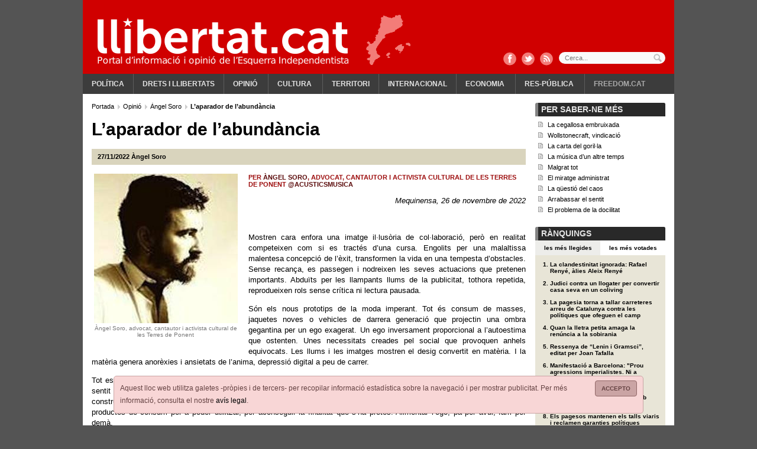

--- FILE ---
content_type: text/html; charset=ISO-8859-1
request_url: https://www.llibertat.cat/2022/11/l-aparador-de-l-abundancia-53866
body_size: 11206
content:
<?xml version="1.0" encoding="iso-8859-1"?><!DOCTYPE html PUBLIC "-//W3C//DTD XHTML 1.0 Transitional//EN" "http://www.w3.org/TR/xhtml1/DTD/xhtml1-transitional.dtd">
<html xmlns="http://www.w3.org/1999/xhtml" xml:lang="ca" lang="ca">
<head>
<!--  -->
<meta name="robots" content="all"/>
<meta http-equiv="content-type" content="text/html; charset=iso-8859-1"/>
<meta name="Content-Language" content="ca" />
<meta name="distribution" content="global" />
<meta name="revisit-after" content="1 days" />
<meta http-equiv="expires" content="Thu, 14 Jun 2012 17:31:00 GMT"/>
<meta name="author" content="Llibertat.cat"/>
<meta name="generator" content="Comitium Suite - Bab Software Applications S.L. - http://www.bab-soft.com"/>
<link rel="shortcut icon" href="/favicon.ico?t=20180902"/>
<link href="/css/default_struct.css?date=1503769141" rel="stylesheet" type="text/css"/>
<link href="/css/default_style.css?date=1578912080" rel="stylesheet" type="text/css"/>
<script src="/js/worday.js" type="text/javascript"></script>
<script src="/client/prototype/prototype.js" type="text/javascript"></script>
<script src="/js/fsmenu.js" type="text/javascript"></script>
<link href="/menu/1.css?t=1693695738" rel="stylesheet" type="text/css"/>
<link href="/groups/css/group32.css?t=1693691642" rel="stylesheet" type="text/css"/>
<link href="/groups/css/group18.css?t=1661851671" rel="stylesheet" type="text/css"/>
<link href="/groups/css/group19.css?t=1661851674" rel="stylesheet" type="text/css"/>
<script src="/groups/js/32.js?t=1693691642" type="text/javascript"></script>
<script src="/groups/js/18.js?t=1661851671" type="text/javascript"></script>
<script src="/groups/js/19.js?t=1661851674" type="text/javascript"></script>

<title>L'aparador de l'abundància</title>
<meta name="title" content="L&#039;aparador de l&#039;abundància"/>
<meta property="og:title" content="L&#039;aparador de l&#039;abundància" />
<meta property="og:site_name" content="Llibertat.cat" />
<meta property="og:type" content="article" />
<meta property="fb:page_id" content="183289761733226" />
<meta name="twitter:title" content="L&#039;aparador de l&#039;abundància" />
<meta name="twitter:site" content="@Llibertatcat" />
<meta name="twitter:card" content="summary_large_image" />


<meta name="description" content="Per Àngel Soro, advocat, cantautor i activista cultural de les Terres de Ponent @AcusticsMusica" />
<meta name="twitter:description" content="Per Àngel Soro, advocat, cantautor i activista cultural de les Terres de Ponent @AcusticsMusica" />
<meta property="og:description" content="Per Àngel Soro, advocat, cantautor i activista cultural de les Terres de Ponent @AcusticsMusica" />


<link rel="image_src" href="https://www.llibertat.cat/2015/02/angel-soro-97079.jpg" />
<meta name="thumbnail" content="https://www.llibertat.cat/2015/02/angel-soro-97079.jpg" />
<meta property="og:image" content="https://www.llibertat.cat/2015/02/angel-soro-97079.jpg" />
<meta name="twitter:image:src" content="https://www.llibertat.cat/2015/02/angel-soro-97079.jpg" />


<link rel="canonical" href="https://www.llibertat.cat/2022/11/l-aparador-de-l-abundancia-53866" />
<meta property="og:url" content="https://www.llibertat.cat/2022/11/l-aparador-de-l-abundancia-53866" />
<meta name="twitter:url" content="https://www.llibertat.cat/2022/11/l-aparador-de-l-abundancia-53866" />

<script type="text/javascript" src="/client/external_scripts/jquery.min.js"></script>
<script type="text/javascript">/* <![CDATA[ */var jq = jQuery.noConflict();/* ]]> */</script>
<script src="/client/lib/lightbox2/lightbox.min.js"></script>
<link href="/client/lib/lightbox2/css/lightbox.css" rel="stylesheet" /><script type="text/javascript">window.open = function(){return false;};</script>
<script type="text/javascript" src="//baners.llibertat.cat/www/delivery/spcjs.php?id=1&t=202001131145"></script>
<script type="text/javascript">
	/* <![CDATA[ */
	CSIsMobile = false;
	/* ]]> */
</script>
<base href="//www.llibertat.cat/" />
</head>
<body>
<a href="#contents" title="Continguts"></a>
<div class="page">
<!-- Top Layer -->
<div class="top">
<div class="logo_capcalera d1701">
		<a href="https://www.llibertat.cat" title="Llibertat.cat">
		<img src="/images/logo-capcalera.png" title="Llibertat.cat" alt="Llibertat.cat" />
	</a>
	</div>
<div class="clear"></div>
<div class="cap_comparteix">
	<a href="http://www.facebook.com/Llibertat.cat" title="Facebook" class="fb" target="_blank"></a>
	<a href="https://twitter.com/Llibertatcat" title="Twitter" class="tw" target="_blank"></a>
	<a href="//www.llibertat.cat/rss/portada-llibertat.cat-001.xml" title="RSS" class="rss"></a>
</div>
<div class="cont_avis_galetes">
	<div class="avis_galetes">
		<a class="tanca" href="javascript: void(0);" title="Accepto">
			Accepto		</a>
		Aquest lloc web utilitza galetes -pròpies i de tercers- per recopilar informació estadística sobre la navegació i per mostrar publicitat. Per més informació, consulta el nostre <a href="/avis-legal.php#cookies" title="avís legal">avís legal</a>.	</div>
</div>
	
<script src="/client/external_scripts/jquery.js" type="text/javascript"></script>

			
				<script type="text/javascript" src="/ca/data/js/_cii28funcions.js"></script>
			
			

<div class="top_cerca">
	<form action="/cercador" name="form_cci24" id="form_cci24" method="post" onsubmit="javascript:return _cii23checkDates();">
		<label for="search_cci24" id="label_search_cci24">
			Cerca...			<input type="text" name="search_cci24" id="search_cci24" placeholder="Cerca..." value="" />
		</label>
		<input class="boto_cerca" type="submit" name="submit_cci24" id="submit_cci24" value="Cercar" />
	</form>
</div>


<div class="content_menu_1">
<!-- BEGIN MENU 'Menú principal' (1) -->
<div class="nav_1">
<ul id="m1"><li class="nav_1_item_n" id="li1_i15"><h3><a title="Política" href="/politica" target="_self" id="n1_i15">Política</a></h3></li><li class="nav_1_item_n" id="li1_i18"><h3><a title="Drets i llibertats" href="/drets-i-llibertats" target="_self" id="n1_i18">Drets i llibertats</a></h3></li><li class="nav_1_item_n" id="li1_i48"><h3><a title="Opinió" href="/opinio" target="_self" id="n1_i48">Opinió</a></h3>
<ul id="listMenu1-id-1"><li class="nav_1_item_n" id="li1_i50"><h4><a title="El davantal" href="/opinio/el-davantal" target="_self" id="n1_i50">El davantal</a></h4></li><li class="nav_1_item_n" id="li1_i49"><h4><a title="Apunts amb llibertat" href="/opinio/apunts-amb-llibertat" target="_self" id="n1_i49">Apunts amb llibertat</a></h4></li></ul></li><li class="nav_1_item_n" id="li1_i23"><h3><a title="Cultura" href="/cultura" target="_self" id="n1_i23">Cultura</a></h3>
<ul id="listMenu1-id-2"><li class="nav_1_item_n" id="li1_i20"><h4><a title="Comunicació" href="/cultura/comunicacio" target="_self" id="n1_i20">Comunicació</a></h4></li><li class="nav_1_item_n" id="li1_i38"><h4><a title="Harmonies de lluita" href="/cultura/harmonies-de-lluita" target="_self" id="n1_i38">Harmonies de lluita</a></h4></li><li class="nav_1_item_n" id="li1_i35"><h4><a title="Història" href="/cultura/historia" target="_self" id="n1_i35">Història</a></h4></li><li class="nav_1_item_n" id="li1_i37"><h4><a title="Llengua" href="/cultura/llengua" target="_self" id="n1_i37">Llengua</a></h4></li></ul></li><li class="nav_1_item_n" id="li1_i26"><h3><a title="Territori" href="/territori" target="_self" id="n1_i26">Territori</a></h3></li><li class="nav_1_item_n" id="li1_i29"><h3><a title="Internacional" href="/internacional" target="_self" id="n1_i29">Internacional</a></h3></li><li class="nav_1_item_n" id="li1_i32"><h3><a title="Economia" href="/economia" target="_self" id="n1_i32">Economia</a></h3>
<ul id="listMenu1-id-3"><li class="nav_1_item_n" id="li1_i33"><h4><a title="Laboral" href="/economia/laboral" target="_self" id="n1_i33">Laboral</a></h4></li></ul></li><li class="nav_1_item_n" id="li1_i39"><h3><a title="Res-pública" href="/res-publica" target="_self" id="n1_i39">Res-pública</a></h3>
<ul id="listMenu1-id-4"><li class="nav_1_item_n" id="li1_i40"><h4><a title="Salut" href="/res-publica/salut" target="_self" id="n1_i40">Salut</a></h4></li><li class="nav_1_item_n" id="li1_i41"><h4><a title="Educació" href="/res-publica/educacio" target="_self" id="n1_i41">Educació</a></h4></li><li class="nav_1_item_n" id="li1_i42"><h4><a title="Gènere" href="/res-publica/genere" target="_self" id="n1_i42">Gènere</a></h4></li></ul></li><li class="nav_1_item_n" id="li1_i53"><h3><a title="Freedom.cat" href="/freedomcat" target="_self" id="n1_i53">Freedom.cat</a></h3></li></ul></div>
<script type="text/javascript">
var listMenu1 = new FSMenu('listMenu1', true, 'visibility', 'visible', 'hidden');
listMenu1.cssLitClass = 'highlighted';
addEvent(window, 'load', new Function('listMenu1.activateMenu("m1")'));
listMenu1.maintainsSubmenuVisible = false;
listMenu1.hideOnlyFirstLevel = false;
</script>
<div class="clear"></div>
<!-- END MENU 'Menú principal' (1) -->
</div>
</div>
<!-- /Top Layer -->
<div class="content_body">
<!-- Central Layer -->
<div class="center" id="contents">
			<!-- GROUP: Notícia estesa: bloc esquerre -->
			<div class="group18_div1">
											<div class="group18_div3">
												
				<div class="group18_div_content5">
				
											<div class="group18_div_content7">
							
<!-- BREAD CRUMB -->
<div class="bread_crumb">
	<div class="bread_crumb_int" itemprop="breadcrumb">
		<!-- SECTION BREAD CRUMB -->
		
		<a href="https://www.llibertat.cat/" title="Portada" itemscope="itemscope" itemtype="http://data-vocabulary.org/Breadcrumb">
			<meta itemprop="url" content="https://www.llibertat.cat/" />
			<meta itemprop="title" content="Portada" />
			Portada		</a>
		
		  
		<a href="/opinio" title="Opini&oacute;" itemscope="itemscope" itemtype="http://data-vocabulary.org/Breadcrumb">
			<meta itemprop="url" content="https://www.llibertat.cat/opinio" />
			<meta itemprop="title" content="Opini&oacute;" />
			Opini&oacute;		</a>
		
		  
		<a href="/opinio/angel-soro" title="&Agrave;ngel Soro" itemscope="itemscope" itemtype="http://data-vocabulary.org/Breadcrumb">
			<meta itemprop="url" content="https://www.llibertat.cat/opinio/angel-soro" />
			<meta itemprop="title" content="&Agrave;ngel Soro" />
			&Agrave;ngel Soro		</a>
		
		  		
		<h1 itemscope="itemscope" itemtype="http://data-vocabulary.org/Breadcrumb">
			<meta itemprop="title" content="L’aparador de l’abund&agrave;ncia" />
			L’aparador de l’abund&agrave;ncia		</h1>
		
				<!-- /SECTION BREAD CRUMB -->
	</div>
</div>
<!-- /BREAD CRUMB -->



<div class="news_ext" itemscope itemtype="http://schema.org/NewsArticle">
		<div class="title_news_ext" itemprop="name">
		L’aparador de l’abundància	</div>
		
	<div class="top_news_ext">
				
		<div class="top_news_ext_left">
			
			<meta itemprop="datePublished" content="2022-11-27" />
			<span class="date_news_ext">
				<!-- date_publish -->
27/11/2022<!-- /date_publish -->
			</span>
			
						
			<span class="category_path_news_ext">
								
				<a href="/opinio/angel-soro" title="Àngel Soro" itemprop="articleSection">Àngel Soro</a>
				
							</span>
			
					</div>
		
				
		<div class="top_news_ext_right">
			
			<div class="addthis_toolbox addthis_default_style addthis_20x20_style" data-url="https://www.llibertat.cat/2022/11/l-aparador-de-l-abundancia-53866"
                data-title="L&#039;aparador de l&#039;abundància" >
				<a class="addthis_button_tweet" tw:via="llibertatcat"></a>
				<a class="addthis_button_facebook" fb:like:layout="button_count" fb:like:width="110"></a>
				<a class="addthis_button_google_plusone_share" g:plusone:size="medium" g:plusone:lang="ca"></a>
			</div>
			
					</div>
		
				<div class="clear"></div>
	</div>
	
		
	<div class="img_news_ext">
				
		<div class="imgs_news_ext_nav">
					</div>
		
				
		<div class="img_imgs_news_ext" id="images_cii440" style="display:block">
						
			<img src="/2015/02/angel-soro-97079.jpg" title="&Agrave;ngel Soro, advocat, cantautor i activista cultural de les Terres de Ponent" alt="&Agrave;ngel Soro, advocat, cantautor i activista cultural de les Terres de Ponent" itemprop="image" />
			<span>&Agrave;ngel Soro, advocat, cantautor i activista cultural de les Terres de Ponent</span>
			
					</div>
		
			</div>
	
		
	<h2 class="author_news_ext" itemprop="author">
		Per&nbsp;<a href="https://www.llibertat.cat/opinio/angel-soro" target="_blank">&Agrave;ngel Soro</a>, advocat, cantautor i activista cultural de les Terres de Ponent&nbsp;<a href="https://twitter.com/acusticsmusica?lang=ca" target="_blank">@AcusticsMusica</a>	</h2>
	
		
	<div class="body_news_ext" itemprop="articleBody">
		<p style="text-align: right;"><em>Mequinensa, 26 de novembre de 2022 </em></p>
<p style="text-align: right;"><em><br /></em></p>
<p style="text-align: justify;">Mostren cara enfora una imatge il&middot;lus&ograve;ria de col&middot;laboraci&oacute;, per&ograve; en realitat competeixen com si es tract&eacute;s d&rsquo;una cursa. Engolits per una malaltissa malentesa concepci&oacute; de l&rsquo;&egrave;xit, transformen la vida en una tempesta d&rsquo;obstacles. Sense recan&ccedil;a, es passegen i nodreixen les seves actuacions que pretenen importants. Abdu&iuml;ts per les llampants llums de la publicitat, tothora repetida, reprodueixen rols sense cr&iacute;tica ni lectura pausada.</p>
<p style="text-align: justify;">S&oacute;n els nous prototips de la moda imperant. Tot &eacute;s consum de masses, jaquetes noves o vehicles de darrera generaci&oacute; que projectin una ombra gegantina per un ego exagerat. Un ego inversament proporcional a l&rsquo;autoestima que ostenten. Unes necessitats creades pel social que provoquen anhels equivocats. Les llums i les imatges mostren el desig convertit en mat&egrave;ria. I la mat&egrave;ria genera anor&egrave;xies i ansietats de l&rsquo;anima, depressi&oacute; digital a peu de carrer.</p>
<p style="text-align: justify;">Tot es mou d&rsquo;una manera vertiginosa, la velocitat hi impera, i la seva empremta, condueix a la desesperaci&oacute;, a una sense sentit del fet d&rsquo;existir. Desorientats per la necessitat creada, per la velocitat tecnol&ograve;gica que l&rsquo;embolcalla i per la buidor del constructe, ef&iacute;mer i sense profunditat de camp, no poden distingir els objectes dels humans. Les persones tamb&eacute; s&oacute;n productes de consum per a poder utilitzar, per aconseguir la finalitat que s&rsquo;ha pret&egrave;s. Alimentar l&rsquo;ego, pa per avui, fam per dem&agrave;. &nbsp;</p>
<p style="text-align: justify;">La disfressa s&rsquo;ha cosit amb una tela de presumpta capacitat d&rsquo;empatia i de col&middot;lectivitat. Els actes s&rsquo;han revestit de funcionalitat comunit&agrave;ria i la finalitat s&rsquo;ha venut com un benefici per altri, per hom. El final del cam&iacute;, per&ograve; demostra, que tan sols era una estrat&egrave;gia encoberta de narcisisme vulgar i sense for&ccedil;a, un utilitarisme del cart&oacute; pedra, on &eacute;s la compet&egrave;ncia per esdevenir un constructe el que guia les seves passes. No hi ha emoci&oacute; interna real de col&middot;lectiu ni comunitat per defensar, perqu&egrave; l&rsquo;individualisme crea monstres que s&rsquo;eleven. Monstres que vaguen desorientats entre miralls i que cerquen el sentit en el consum, en l&rsquo;abund&agrave;ncia de la mat&egrave;ria que es compra, que caminen cecs entre aparadors de la mentida. Monstres elevats que no disposen de peus que toquin el terra.</p>
<p style="text-align: justify;">Els trobareu a les cues del consum sense reflexi&oacute;, en la pressa per obtenir el producte que garantir&agrave; un &egrave;xit que mai va existir. Presoners del f&agrave;rmac, agenollats als peus dels cavalls del capital, fills i pares de la mentida. Irresponsables que competeixen, esclaus del judici ali&egrave;, incapa&ccedil;os de forjar un jo aut&egrave;ntic a l&rsquo;enclusa del com&uacute;, de l&rsquo;individu-causa, del col&middot;lectiu-lluita, del batec de la calma, de la reflexi&oacute;, del fet de pensar un nosaltres.</p>
<p style="text-align: justify;">Perduts. Desorientats per les llums de l&rsquo;aparador de l&rsquo;abund&agrave;ncia.</p> 
	</div>
	
		<div class="clear"></div>
</div>
			
				<script type="text/javascript" src="/ca/data/js/_cii44funcions.js"></script>
			
			

<div class="news_ext_rate">
		
	<div class="t_subgroup_std">
		Valora	</div>
	
		
	<div class="news_ext_vote">
				
		<!-- notice_vote -->
		<div class="block_viewer_vote" id="id_vote_news_cii45"></div>
		<!-- /notice_vote -->

				
	</div>
		
		
	<div class="news_ext_valuation">
		<!-- notice_valuation -->
<div id="_1_id_valuation_notices"><div class="info_valuation_notice">
<span class="ivn"></span>
</div>

<script type="text/javascript">
var valuationParticipating = false;
function _53866_valuationNotice(idContainer, idn, valuation) {
	if (!valuationParticipating) {
		valuationParticipating = true;
		if (idn > 0) {
			new Ajax.Updater(idContainer + '_id_valuation_notices', 'https://www.llibertat.cat/client/notices/voteAndValuation.php', {parameters:{idContainer:idContainer, IDN:idn, valuation:valuation}});
		}
	}
}
</script>
<div class="cont_valuation_notice">
	<div class="valuation_notice_links">
		<a href="javascript: void(0);" onclick="javascript: _53866_valuationNotice('_1',53866, 0);" title="">&nbsp;</a>
		<a href="javascript: void(0);" onclick="javascript: _53866_valuationNotice('_1',53866, 1);" title="">&nbsp;</a>
		<a href="javascript: void(0);" onclick="javascript: _53866_valuationNotice('_1',53866, 2);" title="">&nbsp;</a>
		<a href="javascript: void(0);" onclick="javascript: _53866_valuationNotice('_1',53866, 3);" title="">&nbsp;</a>
		<a href="javascript: void(0);" onclick="javascript: _53866_valuationNotice('_1',53866, 4);" title="">&nbsp;</a>
	</div>
	<div class="valuation_notice_results"  style="width:80.00%;"></div>
</div>
</div><!-- /notice_valuation -->
	</div>
	
		<div class="clear"></div>
</div>


<div class="news_ext_share">
		
	<div class="t_subgroup_std">
		Comparteix	</div>
	
		<div class="news_ext_share_int">

				
		<div class="news_ext_promote">
								
					<a href="http://www.facebook.com/share.php?u=https%3A%2F%2Fwww.llibertat.cat%2F2022%2F11%2Fl-aparador-de-l-abundancia-53866" title="Facebook" target="_blank">
						<img src="/images/logo-facebook.png" title="Facebook" alt="Facebook" />
					</a>
					
										
					<a href="http://twitter.com/home?status=L%27aparador%20de%20l%27abund%C3%A0ncia%20https%3A%2F%2Fwww.llibertat.cat%2F2022%2F11%2Fl-aparador-de-l-abundancia-53866%20%40llibertatcat" title="Twitter" target="_blank">
						<img src="/images/logo-twitter.png" title="Twitter" alt="Twitter" />
					</a>
					
										
					<a href="http://meneame.net/submit.php?url=https%3A%2F%2Fwww.llibertat.cat%2F2022%2F11%2Fl-aparador-de-l-abundancia-53866" title="Meneame" target="_blank">
						<img src="/images/logo-meneame.png" title="Meneame" alt="Meneame" />
					</a>
					
							</div>

				
		<div class="news_ext_print">
			<!-- print -->
	 		<img src="/images/ico_imprimir.gif" title="Imprimir" alt="Imprimir" />
	 		<a href="/2022/11/l-aparador-de-l-abundancia-53866/Imprimir" title="Imprimir" target="_blank">
	 			Imprimir	 		</a>
	 		<!-- /print -->
		</div>
		
				
		<!-- email -->
		<div class="news_ext_send">
			<img src="/images/ico_mail.gif" title="Enviar not&iacute;cia" alt="Enviar not&iacute;cia" />
			<a href="javascript: void(0);" onclick="javascript: _cii45showSendForm();" title="Enviar not&iacute;cia">
				Enviar notícia			</a>
		</div>
		<div class="news_ext_send_form" id="cont_send_form_cii45" style="display:none;">
			<a class="tab_close_form" href="javascript: void(0);" onclick="javascript: _cii45hideSendForm();" title="Tanca">
				Tanca			</a>
			<div id="send_form_cii45"></div>
		</div>
		<!-- /email -->
		
			</div>
</div>


<script type="text/javascript">
	/* <![CDATA[ */
		
	function _cii45showSendForm(){
		var ajax = new Ajax.Updater (
			'send_form_cii45',
			'/enviar-a-un-amic',
			{
				parameters: 'IDN=53866&container=send_form_cii45&send_ajax=/enviar-a-un-amic',
				onComplete: function(response){
					if(200 == response.status){
						if(document.getElementById('send_form_cii45') && document.getElementById('cont_send_form_cii45')){
							if(document.getElementById('jssend_form_cii45')){
								var jsCodeElement = document.getElementById('jssend_form_cii45');
								var node = document.createElement("script");
								node.setAttribute('type', 'text/javascript');
								var code = jsCodeElement.innerHTML.replace(/&amp;/gi, "&");
								code = code.replace(/&gt;/gi, ">");
								code = code.replace(/&lt;/gi, "<");
								node.text = '/* <![CDATA[ */'+code+'/* ]]> */';
								document.getElementById('send_form_cii45').appendChild(node);
								document.getElementById('send_form_cii45').removeChild(jsCodeElement);
							}
							document.getElementById('cont_send_form_cii45').style.display = 'block';
							document.getElementById('cont_send_form_cii45').scrollIntoView(true);
							$('send_form_cii45').select('form').first().focusFirstElement();
						}
					}
				}
			}
		);
	}
	function _cii45hideSendForm(){
		if(document.getElementById('cont_send_form_cii45'))
			document.getElementById('cont_send_form_cii45').style.display = 'none';
	}
	
		
	var _cci2voteParticipating = false;
	
	function _cci2voteNotice(idn) {
		if (!_cci2voteParticipating) {
			_cci2voteParticipating = true;
			if (idn > 0) {
				new Ajax.Request (
					'https://www.llibertat.cat/client/notices/voteAndValuation.php',
					{
						parameters:'idContainer=id_vote_news_cii45&IDN='+idn+'&vote=true',
						onComplete: function(response){
							if(200 == response.status)
								_cci2changeMessage();
						}
					}
				);
			}
		}
	}
	function _cci2changeMessage(){
		new Ajax.Updater(
			'id_vote_news_cii45',
			'/noticia-estesa/votar-noticia',
			{parameters:'internal_fields_absolute_path=continguts/2022/11/internal_fields/53866.php&vote_cci2=true'}
		);
	}
	function _cci2initMessage(){
		new Ajax.Updater(
			'id_vote_news_cii45',
			'/noticia-estesa/votar-noticia',
			{parameters:'internal_fields_absolute_path=continguts/2022/11/internal_fields/53866.php'}
		);
	}
	_cci2initMessage();

		/* ]]> */
</script>



							<div class="clear"></div>
						</div>
											<div class="clear"></div>
				</div>
											</div>
										</div>
			<!-- /GROUP: Notícia estesa: bloc esquerre -->			<!-- GROUP: Notícia estesa: bloc dreta -->
			<div class="group19_div1">
											<div class="group19_div3">
												
				<div class="group19_div_content5">
				
											<div class="group19_div_content7">
							


<script type="text/javascript">
	/* <![CDATA[ */
	function _cii47showHtml(id){
		var htmlDiv, contentDiv;
		
		if(document.getElementById('_cii47related_content_html_'+id) && document.getElementById('_cii47related_content_'+id)){
			htmlDiv = document.getElementById('_cii47related_content_html_'+id);
			contentDiv = document.getElementById('_cii47related_content_'+id);
			if(htmlDiv.style.display == 'none'){
				htmlDiv.style.display = 'block';
				contentDiv.className = 'hide_html';
			} else {
				htmlDiv.style.display = 'none';
				contentDiv.className = 'show_html';
			}
		}
	}
	/* ]]> */
</script>
<div class="cont_generic">
	<div class="titol_grup">
		<div class="titol_grup_int">
			Per saber-ne més		</div>
	</div>
	<div class="related_notices">
		<ul>
						
			<li class="related_notice">
				<a href="/2022/10/la-cegallosa-embruixada-53625" title="La cegallosa embruixada" id="_cii47related_content_news_53625" target="_blank">
					La cegallosa embruixada				</a>
							</li>
			
						
			<li class="related_notice">
				<a href="/2022/09/wollstonecraft-vindicacio-53347" title="Wollstonecraft, vindicaci&oacute;" id="_cii47related_content_news_53347" target="_blank">
					Wollstonecraft, vindicaci&oacute;				</a>
							</li>
			
						
			<li class="related_notice">
				<a href="/2022/08/la-carta-del-goril-la-53208" title="La carta del goril&middot;la " id="_cii47related_content_news_53208" target="_blank">
					La carta del goril&middot;la 				</a>
							</li>
			
						
			<li class="related_notice">
				<a href="/2022/07/la-musica-d-un-altre-temps-53050" title="La m&uacute;sica d’un altre temps" id="_cii47related_content_news_53050" target="_blank">
					La m&uacute;sica d’un altre temps				</a>
							</li>
			
						
			<li class="related_notice">
				<a href="/2022/06/malgrat-tot-52889" title="Malgrat tot" id="_cii47related_content_news_52889" target="_blank">
					Malgrat tot				</a>
							</li>
			
						
			<li class="related_notice">
				<a href="/2022/05/el-miratge-administrat-52602" title="El miratge administrat" id="_cii47related_content_news_52602" target="_blank">
					El miratge administrat				</a>
							</li>
			
						
			<li class="related_notice">
				<a href="/2022/03/la-questio-del-caos-52314" title="La q&uuml;esti&oacute; del caos" id="_cii47related_content_news_52314" target="_blank">
					La q&uuml;esti&oacute; del caos				</a>
							</li>
			
						
			<li class="related_notice">
				<a href="/2022/04/arrabassar-el-sentit-52469" title="Arrabassar el sentit" id="_cii47related_content_news_52469" target="_blank">
					Arrabassar el sentit				</a>
							</li>
			
						
			<li class="related_notice">
				<a href="/2022/02/el-problema-de-la-docilitat-52095" title="El problema de la docilitat" id="_cii47related_content_news_52095" target="_blank">
					El problema de la docilitat				</a>
							</li>
			
					</ul>
	</div>
</div>




<script type="text/javascript">
	/* <![CDATA[ */
	var _cii60actual = 'mes_visitat_cii60';
	
	function _cii60mostraMesLlegides(){
		_cii60mostraNoticies('mes_visitat_cii60');
	}
	function _cii60mostraMesComentades(){
		_cii60mostraNoticies('mes_comentat_cii60');
	}
	function _cii60mostraMesVotades(){
		_cii60mostraNoticies('mes_votat_cii60');
	}
	function _cii60mostraNoticies(id){
		if($('link_'+id) && $(id)){
			if($('link_'+_cii60actual) && $(_cii60actual)){
				$('link_'+_cii60actual).className = "";
				$(_cii60actual).hide();
			}
			$('link_'+id).className = "tipus_actiu";
			$(id).show();
			_cii60actual = id;
		}
	}
	/* ]]> */
</script>
<div class="cont_generic">
	<div class="titol_grup">
		<div class="titol_grup_int">
			Rànquings		</div>
	</div>
	<div class="cont_tipus">
				
		<a href="javascript: void(0);" onclick="javascript: _cii60mostraMesLlegides();" id="link_mes_visitat_cii60" title="Les m&eacute;s llegides" class="tipus_actiu">
			Les més llegides		</a>
		
				
		<a href="javascript: void(0);" onclick="javascript: _cii60mostraMesVotades();" id="link_mes_votat_cii60" title="Les m&eacute;s votades">
			Les més votades		</a>
		
			</div>
	<div class="cont_ranquings">
				
		<ol id="mes_visitat_cii60" style="display:block">
						
			<li>
				<a href="/2026/01/la-clandestinitat-ignorada-rafael-renye-alies-aleix-renye-59391" title="La clandestinitat ignorada: Rafael Reny&eacute;, &agrave;lies Aleix Reny&eacute;">
					La clandestinitat ignorada: Rafael Renyé, àlies Aleix Renyé				</a>
			</li>
			
						
			<li>
				<a href="/2026/01/judici-contra-un-llogater-per-convertir-casa-seva-en-un-coliving-59405" title="Judici contra un llogater per convertir casa seva en un coliving">
					Judici contra un llogater per convertir casa seva en un coliving				</a>
			</li>
			
						
			<li>
				<a href="/2026/01/la-pagesia-torna-a-tallar-carreteres-arreu-de-catalunya-contra-les-politiques-que-ofeguen-el-camp-59392" title="La pagesia torna a tallar carreteres arreu de Catalunya contra les pol&iacute;tiques que ofeguen el camp">
					La pagesia torna a tallar carreteres arreu de Catalunya contra les polítiques que ofeguen el camp				</a>
			</li>
			
						
			<li>
				<a href="/2026/01/quan-la-lletra-petita-amaga-la-renuncia-a-la-sobirania-59403" title="Quan la lletra petita amaga la ren&uacute;ncia a la sobirania">
					Quan la lletra petita amaga la renúncia a la sobirania				</a>
			</li>
			
						
			<li>
				<a href="/2026/01/ressenya-de-lenin-i-gramsci-editat-per-joan-tafalla-59400" title="Ressenya de “Lenin i Gramsci”, editat per Joan Tafalla">
					Ressenya de “Lenin i Gramsci”, editat per Joan Tafalla				</a>
			</li>
			
						
			<li>
				<a href="/2026/01/manifestacio-a-barcelona-prou-agressions-imperialistes.-ni-a-venecuela-ni-enlloc-59421" title="Manifestaci&oacute; a Barcelona: &quot;Prou agressions imperialistes. Ni a Vene&ccedil;uela ni enlloc&quot;">
					Manifestació a Barcelona: "Prou agressions imperialistes. Ni a Veneçuela ni enlloc"				</a>
			</li>
			
						
			<li>
				<a href="/2026/01/-menorca-per-viure-una-crida-col-lectiva-per-una-illa-viva-i-amb-futur-59395" title="&quot;Menorca per viure&quot;, una crida col&middot;lectiva per una illa viva i amb futur">
					"Menorca per viure", una crida col·lectiva per una illa viva i amb futur				</a>
			</li>
			
						
			<li>
				<a href="/2026/01/la-revolta-pagesa-mante-els-talls-viaris-i-reclama-garanties-politiques-59407" title="Els pagesos mantenen els talls viaris i reclamen garanties pol&iacute;tiques">
					Els pagesos mantenen els talls viaris i reclamen garanties polítiques				</a>
			</li>
			
						
			<li>
				<a href="/2026/01/barcelona-no-pot-respirar-continuen-les-mobilitzacions-veinals-contra-l-exces-de-transit-59393" title="Barcelona no pot respirar: continuen les mobilitzacions ve&iuml;nals contra l’exc&eacute;s de tr&agrave;nsit">
					Barcelona no pot respirar: continuen les mobilitzacions veïnals contra l’excés de trànsit				</a>
			</li>
			
						
			<li>
				<a href="/2026/01/el-correllengua-agermanat-posa-en-marxa-una-web-per-difondre-la-iniciativa-arreu-dels-paisos-catalan-59375" title="El Correllengua Agermanat posa en marxa una web per difondre la iniciativa arreu dels Pa&iuml;sos Catalans">
					El Correllengua Agermanat posa en marxa una web per difondre la iniciativa arreu dels Països Catalans				</a>
			</li>
			
					</ol>
		
				
		<ol id="mes_votat_cii60" style="display:none">
						
			<li>
				<a href="/2026/01/la-clandestinitat-ignorada-rafael-renye-alies-aleix-renye-59391" title="La clandestinitat ignorada: Rafael Reny&eacute;, &agrave;lies Aleix Reny&eacute;">
					La clandestinitat ignorada: Rafael Renyé, àlies Aleix Renyé				</a>
			</li>
			
						
			<li>
				<a href="/2026/01/venecuela-i-el-rostre-nu-de-l-imperialisme-59387" title="Vene&ccedil;uela i el rostre nu de l’imperialisme">
					Veneçuela i el rostre nu de l’imperialisme				</a>
			</li>
			
						
			<li>
				<a href="/2026/01/el-correllengua-agermanat-posa-en-marxa-una-web-per-difondre-la-iniciativa-arreu-dels-paisos-catalan-59375" title="El Correllengua Agermanat posa en marxa una web per difondre la iniciativa arreu dels Pa&iuml;sos Catalans">
					El Correllengua Agermanat posa en marxa una web per difondre la iniciativa arreu dels Països Catalans				</a>
			</li>
			
						
			<li>
				<a href="/2026/01/arran-torna-a-fer-caure-per-tercera-vegada-el-toro-d-osborne-de-tavernes-de-la-valldigna-59409" title="Arran torna a fer caure, per tercera vegada, el Toro d’Osborne de Tavernes de la Valldigna">
					Arran torna a fer caure, per tercera vegada, el Toro d’Osborne de Tavernes de la Valldigna				</a>
			</li>
			
						
			<li>
				<a href="/2026/01/la-cup-de-reus-denuncia-la-falta-de-respecte-a-la-llengua-i-a-la-historia-de-catalunya-en-l-acte-tr-59388" title="La CUP de Reus denuncia la falta de respecte a la llengua i a la hist&ograve;ria de Catalunya en l’acte &#039;Trencad&iacute;s: De la Natura a la Llum&#039;,">
					La CUP de Reus denuncia la falta de respecte a la llengua i a la història de Catalunya en l’acte 'Trencadís: De la Natura a la Llum',				</a>
			</li>
			
						
			<li>
				<a href="/2026/01/quan-la-lletra-petita-amaga-la-renuncia-a-la-sobirania-59403" title="Quan la lletra petita amaga la ren&uacute;ncia a la sobirania">
					Quan la lletra petita amaga la renúncia a la sobirania				</a>
			</li>
			
						
			<li>
				<a href="/2026/01/poble-lliure-condemna-l-atac-militar-imperialista-contra-venecuela-59374" title="Poble Lliure condemna l’atac militar imperialista contra Vene&ccedil;uela">
					Poble Lliure condemna l’atac militar imperialista contra Veneçuela				</a>
			</li>
			
						
			<li>
				<a href="/2026/01/si-el-govern-dilata-la-terra-respon-59414" title="Si el Govern dilata, la terra respon">
					Si el Govern dilata, la terra respon				</a>
			</li>
			
						
			<li>
				<a href="/2026/01/un-jutjat-de-barcelona-rebutja-investigar-l-us-de-gas-pebre-contra-manifestants-pacifics-59416" title="Un jutjat de Barcelona rebutja investigar l’&uacute;s de gas pebre contra manifestants pac&iacute;fics">
					Un jutjat de Barcelona rebutja investigar l’ús de gas pebre contra manifestants pacífics				</a>
			</li>
			
						
			<li>
				<a href="/2026/01/delcy-rodriguez-jura-la-presidencia-de-venecuela-pel-pais-per-chavez-per-bolivar-i-pel-seu-pare-as-59386" title="Delcy Rodr&iacute;guez jura la presid&egrave;ncia de Vene&ccedil;uela pel pa&iacute;s per Ch&aacute;vez, per Bol&iacute;var… i pel seu pare assassinat">
					Delcy Rodríguez jura la presidència de Veneçuela pel país per Chávez, per Bolívar… i pel seu pare assassinat				</a>
			</li>
			
					</ol>
		
			</div>
</div>


							<div class="clear"></div>
						</div>
											<div class="clear"></div>
				</div>
											</div>
										</div>
			<!-- /GROUP: Notícia estesa: bloc dreta --></div>
<!-- /Central Layer -->
</div>
<!-- Bottom Layer -->
<div class="bottom">

<div class="baner_lateral_esquerra">
	<!--/* OpenX Etiqueta Javascript v2.8 */-->
<script type='text/javascript'>
<!--// <![CDATA[
OA_show(10);
// ]]> -->
</script><noscript><a target='_blank' title='BÃ ners laterals (170x*)' href='https://baners.llibertat.cat/www/delivery/ck.php?n=90ef81c'><img border='0' alt='BÃ ners laterals (170x*)' src='https://baners.llibertat.cat/www/delivery/avw.php?zoneid=10&n=90ef81c' title='BÃ ners laterals (170x*)' /></a></noscript>
</div>


			<!-- GROUP: Mòbil: surt versió mòbil -->
			<div class="group32_div1">
											<div class="group32_div3">
												
				<div class="group32_div_content5">
				
											<div class="group32_div_content7">
							
							<div class="clear"></div>
						</div>
											<div class="clear"></div>
				</div>
											</div>
										</div>
			<!-- /GROUP: Mòbil: surt versió mòbil --><div class="cont_peu">
	<div class="peu_seccions">
				
		<div class="peu_seccions_int">
			<div class="seccions_titol">
				Seccions			</div>
			<ul>
								
				<li>
					<a href="/politica" title="Política">
						Política					</a>
				</li>
				
								
				<li>
					<a href="/drets-i-llibertats" title="Drets i llibertats">
						Drets i llibertats					</a>
				</li>
				
								
				<li>
					<a href="/cultura" title="Cultura">
						Cultura					</a>
				</li>
				
								
				<li>
					<a href="/territori" title="Territori">
						Territori					</a>
				</li>
				
								
				<li>
					<a href="/res-publica" title="Res-pública">
						Res-pública					</a>
				</li>
				
								
				<li>
					<a href="/opinio" title="Opinió">
						Opinió					</a>
				</li>
				
							</ul>
		</div>
		
			</div>
	<div class="peu_apartats">
				
		<div class="peu_apartats_int">
			<div class="apartats_titol">
				Apartats			</div>
			<ul>
								
				<li>
					<a href="/agenda" title="Agenda">
						Agenda					</a>
				</li>
				
								
				<li>
					<a href="/entrevistes" title="Entrevistes">
						Entrevistes					</a>
				</li>
				
								
				<li>
					<a href="/el-documental" title="Documental">
						Documental					</a>
				</li>
				
								
				<li>
					<a href="/apadrina" title="Apadrina">
						Apadrina					</a>
				</li>
				
								
				<li>
					<a href="/col-labora" title="Col·labora">
						Col·labora					</a>
				</li>
				
								
				<li>
					<a href="/contacte" title="Contacte">
						Contacte					</a>
				</li>
				
							</ul>
		</div>
		
			</div>
	<div class="peu_comparteix">
				<div class="peu_comparteix_int">
		
			<div class="comparteix_titol">
				Segueix-nos			</div>
			<ul>
								
				<li>
					<a href="https://www.facebook.com/Llibertat.cat" title="Facebook" class="fb" target="_blank"></a>
				</li>
				
								
				<li>
					<a href="https://twitter.com/Llibertatcat" title="Twitter" class="tw" target="_blank"></a>
				</li>
				
								
				<li>
					<a href="https://www.llibertat.cat/rss/portada-llibertat.cat-001.xml" title="RSS" class="rss" target="_blank"></a>
				</li>
				
								
				<li>
					<a href="https://www.vimeo.com/user4859107" title="Vimeo" class="vimeo" target="_blank"></a>
				</li>
				
								
				<li class="darrer">
					<a href="https://www.youtube.com/user/llibertatcatvideos" title="YouTube" class="youtube" target="_blank"></a>
				</li>
				
							</ul>
		</div>
		
			</div>
	<div class="peu_butlleti">
				<div class="peu_butlleti_int">
		
			<div class="butlleti_titol">
				Subscriu-te al butlletí			</div>
						<form action="/2022/11/l-aparador-de-l-abundancia-53866" name="form_cii5" id="form_cii5" method="post">
				<div class="line_form_std float_left w50" id="cont_name_cii5">
					<label id="label_name_cii5" for="name_cii5">
						Nom					</label>
					<input type="text" name="name_cii5" id="name_cii5" value="" class="input_std w93" required="required" />
				</div>
				<div class="line_form_std float_left w50">
					<label id="label_email_cii5" for="email_cii5">
						Correu electrònic					</label>
					<input type="text" name="email_cii5" id="email_cii5" pattern="^[\w\.\-]+@[\w\.\-]+\.\w{2,4}$" value="" class="input_std w99" required="required" />
				</div>
				<div class="line_form_checkbox" id="cont_conditions_cii5">
					<label id="label_conditions_cii5" for="conditions_cii5"
						>
						<input type="checkbox" name="conditions_cii5" id="conditions_cii5"
							value="1" required="required" />
						He llegit i accepto les condicions recollides a l'<a href="https://www.llibertat.cat/avis-legal" title="Avís legal" target="_blank">avís legal</a>					</label>
				</div>
								
				<div class="line_form_captcha" data-role="captcha">
					<div id="captcha_cii5"class="g-recaptcha" data-callback="_cii5checkCaptcha" data-theme="dark" data-sitekey="6LdbdgkTAAAAAFy6fZKPbjYwCZ0DndS_ZrkqCaNp"></div> <script src="https://www.google.com/recaptcha/api.js?hl=ca" async defer></script>				</div>
				
								<div class="last_line_form_std" style="display:none;" data-role="submit">
					<input type="submit" name="submit_cii5" id="submit_cii5" value="Subscriu-me" class="submit_std" />
				</div>
				<div class="clear"></div>
								
				<div class="align_center unsubscription">
					<a href="javascript: void(0);" data-action="change-form-subscribe" title="Vull donar-me de baixa">
						Vull donar-me de baixa					</a>
					<input type="hidden" name="unsubscribe_cii5" id="unsubscribe_cii5" value="0" />
				</div>
				
								<div class="message_ok_ko" id="message_cii5" style="display:none">
					<div class="form_ko">
											</div>
				</div>
			</form>
		</div>
		
			</div>
</div>
	
<script type="text/javascript" src="/client/external_scripts/jquery.js"></script>

			
				<script type="text/javascript" src="/ca/data/js/_cii5funcions.js?tr=201710221300"></script>
			
			
(cc) 2006 - 2026 · <a href="http://www.bab-soft.com/cat/Comitium_suite.php" target="_blank" title="Comitium Suite">Comitium Suite</a> · Dissenyat per <a href="http://www.fuksia.com" target="_blank" title="Enllaç a Fuksia">Fuksia</a> · Equip de Llibertat.cat - <a href="https://www.llibertat.cat/avis-legal" title="Avís legal">Avís legal</a> - correu@llibertat.cat · <a href="http://validator.w3.org/check?uri=llibertat.cat" title="Validació del XHTML">XHTML vàlid</a>
<!-- <img src="/images/logo-gene.png" title="Departament de Presidència" alt="Departament de Presidència" class="logo_gene" /> -->
<script type="text/javascript">
  var _gaq = _gaq || [];
  _gaq.push(['_setAccount', 'UA-11818514-1']);
  _gaq.push(['_trackPageview']);

  (function() {
    var ga = document.createElement('script'); ga.type = 'text/javascript'; ga.async = true;
    ga.src = ('https:' == document.location.protocol ? 'https://ssl' : 'http://www') + '.google-analytics.com/ga.js';
    var s = document.getElementsByTagName('script')[0]; s.parentNode.insertBefore(ga, s);
  })();
</script>
<script type="text/javascript" src="//s7.addthis.com/js/300/addthis_widget.js#pubid=ra-55f9c5319950c9ec"></script></div>
<!-- /Bottom Layer -->
</div>
				
				<script src="/ca/js/cs_manage_stats.js?t=20120704123855" type="text/javascript"></script>
				<script type="text/javascript">
					/* <![CDATA[ */
					if(typeof(CSMStats) != "undefined")
						CSMStats.commit('1768618315000', '2|53866|3.138.140.85|Mozilla/5.0 (Macintosh; Intel Mac OS X 10_15_7) AppleWebKit/537.36 (KHTML, like Gecko) Chrome/131.0.0.0 Safari/537.36; ClaudeBot/1.0; +claudebot@anthropic.com)|/2022/11/l-aparador-de-l-abundancia-53866', false);
					/* ]]> */
				</script>
				
				</body>
</html>


--- FILE ---
content_type: text/html; charset=iso-8859-1
request_url: https://www.llibertat.cat/noticia-estesa/votar-noticia
body_size: 183
content:
A <strong>2 usuaris</strong> els agrada aquesta pàgina
		<a href="javascript: void(0);" onclick="javascript: _cci2voteNotice(53866);" title="Vota">
			<img src="/images/btn_like.gif" alt="Vota" title="Vota" />
		</a>
		
		

--- FILE ---
content_type: text/html; charset=utf-8
request_url: https://www.google.com/recaptcha/api2/anchor?ar=1&k=6LdbdgkTAAAAAFy6fZKPbjYwCZ0DndS_ZrkqCaNp&co=aHR0cHM6Ly93d3cubGxpYmVydGF0LmNhdDo0NDM.&hl=ca&v=PoyoqOPhxBO7pBk68S4YbpHZ&theme=dark&size=normal&anchor-ms=20000&execute-ms=30000&cb=xozd7m8lbt3p
body_size: 49517
content:
<!DOCTYPE HTML><html dir="ltr" lang="ca"><head><meta http-equiv="Content-Type" content="text/html; charset=UTF-8">
<meta http-equiv="X-UA-Compatible" content="IE=edge">
<title>reCAPTCHA</title>
<style type="text/css">
/* cyrillic-ext */
@font-face {
  font-family: 'Roboto';
  font-style: normal;
  font-weight: 400;
  font-stretch: 100%;
  src: url(//fonts.gstatic.com/s/roboto/v48/KFO7CnqEu92Fr1ME7kSn66aGLdTylUAMa3GUBHMdazTgWw.woff2) format('woff2');
  unicode-range: U+0460-052F, U+1C80-1C8A, U+20B4, U+2DE0-2DFF, U+A640-A69F, U+FE2E-FE2F;
}
/* cyrillic */
@font-face {
  font-family: 'Roboto';
  font-style: normal;
  font-weight: 400;
  font-stretch: 100%;
  src: url(//fonts.gstatic.com/s/roboto/v48/KFO7CnqEu92Fr1ME7kSn66aGLdTylUAMa3iUBHMdazTgWw.woff2) format('woff2');
  unicode-range: U+0301, U+0400-045F, U+0490-0491, U+04B0-04B1, U+2116;
}
/* greek-ext */
@font-face {
  font-family: 'Roboto';
  font-style: normal;
  font-weight: 400;
  font-stretch: 100%;
  src: url(//fonts.gstatic.com/s/roboto/v48/KFO7CnqEu92Fr1ME7kSn66aGLdTylUAMa3CUBHMdazTgWw.woff2) format('woff2');
  unicode-range: U+1F00-1FFF;
}
/* greek */
@font-face {
  font-family: 'Roboto';
  font-style: normal;
  font-weight: 400;
  font-stretch: 100%;
  src: url(//fonts.gstatic.com/s/roboto/v48/KFO7CnqEu92Fr1ME7kSn66aGLdTylUAMa3-UBHMdazTgWw.woff2) format('woff2');
  unicode-range: U+0370-0377, U+037A-037F, U+0384-038A, U+038C, U+038E-03A1, U+03A3-03FF;
}
/* math */
@font-face {
  font-family: 'Roboto';
  font-style: normal;
  font-weight: 400;
  font-stretch: 100%;
  src: url(//fonts.gstatic.com/s/roboto/v48/KFO7CnqEu92Fr1ME7kSn66aGLdTylUAMawCUBHMdazTgWw.woff2) format('woff2');
  unicode-range: U+0302-0303, U+0305, U+0307-0308, U+0310, U+0312, U+0315, U+031A, U+0326-0327, U+032C, U+032F-0330, U+0332-0333, U+0338, U+033A, U+0346, U+034D, U+0391-03A1, U+03A3-03A9, U+03B1-03C9, U+03D1, U+03D5-03D6, U+03F0-03F1, U+03F4-03F5, U+2016-2017, U+2034-2038, U+203C, U+2040, U+2043, U+2047, U+2050, U+2057, U+205F, U+2070-2071, U+2074-208E, U+2090-209C, U+20D0-20DC, U+20E1, U+20E5-20EF, U+2100-2112, U+2114-2115, U+2117-2121, U+2123-214F, U+2190, U+2192, U+2194-21AE, U+21B0-21E5, U+21F1-21F2, U+21F4-2211, U+2213-2214, U+2216-22FF, U+2308-230B, U+2310, U+2319, U+231C-2321, U+2336-237A, U+237C, U+2395, U+239B-23B7, U+23D0, U+23DC-23E1, U+2474-2475, U+25AF, U+25B3, U+25B7, U+25BD, U+25C1, U+25CA, U+25CC, U+25FB, U+266D-266F, U+27C0-27FF, U+2900-2AFF, U+2B0E-2B11, U+2B30-2B4C, U+2BFE, U+3030, U+FF5B, U+FF5D, U+1D400-1D7FF, U+1EE00-1EEFF;
}
/* symbols */
@font-face {
  font-family: 'Roboto';
  font-style: normal;
  font-weight: 400;
  font-stretch: 100%;
  src: url(//fonts.gstatic.com/s/roboto/v48/KFO7CnqEu92Fr1ME7kSn66aGLdTylUAMaxKUBHMdazTgWw.woff2) format('woff2');
  unicode-range: U+0001-000C, U+000E-001F, U+007F-009F, U+20DD-20E0, U+20E2-20E4, U+2150-218F, U+2190, U+2192, U+2194-2199, U+21AF, U+21E6-21F0, U+21F3, U+2218-2219, U+2299, U+22C4-22C6, U+2300-243F, U+2440-244A, U+2460-24FF, U+25A0-27BF, U+2800-28FF, U+2921-2922, U+2981, U+29BF, U+29EB, U+2B00-2BFF, U+4DC0-4DFF, U+FFF9-FFFB, U+10140-1018E, U+10190-1019C, U+101A0, U+101D0-101FD, U+102E0-102FB, U+10E60-10E7E, U+1D2C0-1D2D3, U+1D2E0-1D37F, U+1F000-1F0FF, U+1F100-1F1AD, U+1F1E6-1F1FF, U+1F30D-1F30F, U+1F315, U+1F31C, U+1F31E, U+1F320-1F32C, U+1F336, U+1F378, U+1F37D, U+1F382, U+1F393-1F39F, U+1F3A7-1F3A8, U+1F3AC-1F3AF, U+1F3C2, U+1F3C4-1F3C6, U+1F3CA-1F3CE, U+1F3D4-1F3E0, U+1F3ED, U+1F3F1-1F3F3, U+1F3F5-1F3F7, U+1F408, U+1F415, U+1F41F, U+1F426, U+1F43F, U+1F441-1F442, U+1F444, U+1F446-1F449, U+1F44C-1F44E, U+1F453, U+1F46A, U+1F47D, U+1F4A3, U+1F4B0, U+1F4B3, U+1F4B9, U+1F4BB, U+1F4BF, U+1F4C8-1F4CB, U+1F4D6, U+1F4DA, U+1F4DF, U+1F4E3-1F4E6, U+1F4EA-1F4ED, U+1F4F7, U+1F4F9-1F4FB, U+1F4FD-1F4FE, U+1F503, U+1F507-1F50B, U+1F50D, U+1F512-1F513, U+1F53E-1F54A, U+1F54F-1F5FA, U+1F610, U+1F650-1F67F, U+1F687, U+1F68D, U+1F691, U+1F694, U+1F698, U+1F6AD, U+1F6B2, U+1F6B9-1F6BA, U+1F6BC, U+1F6C6-1F6CF, U+1F6D3-1F6D7, U+1F6E0-1F6EA, U+1F6F0-1F6F3, U+1F6F7-1F6FC, U+1F700-1F7FF, U+1F800-1F80B, U+1F810-1F847, U+1F850-1F859, U+1F860-1F887, U+1F890-1F8AD, U+1F8B0-1F8BB, U+1F8C0-1F8C1, U+1F900-1F90B, U+1F93B, U+1F946, U+1F984, U+1F996, U+1F9E9, U+1FA00-1FA6F, U+1FA70-1FA7C, U+1FA80-1FA89, U+1FA8F-1FAC6, U+1FACE-1FADC, U+1FADF-1FAE9, U+1FAF0-1FAF8, U+1FB00-1FBFF;
}
/* vietnamese */
@font-face {
  font-family: 'Roboto';
  font-style: normal;
  font-weight: 400;
  font-stretch: 100%;
  src: url(//fonts.gstatic.com/s/roboto/v48/KFO7CnqEu92Fr1ME7kSn66aGLdTylUAMa3OUBHMdazTgWw.woff2) format('woff2');
  unicode-range: U+0102-0103, U+0110-0111, U+0128-0129, U+0168-0169, U+01A0-01A1, U+01AF-01B0, U+0300-0301, U+0303-0304, U+0308-0309, U+0323, U+0329, U+1EA0-1EF9, U+20AB;
}
/* latin-ext */
@font-face {
  font-family: 'Roboto';
  font-style: normal;
  font-weight: 400;
  font-stretch: 100%;
  src: url(//fonts.gstatic.com/s/roboto/v48/KFO7CnqEu92Fr1ME7kSn66aGLdTylUAMa3KUBHMdazTgWw.woff2) format('woff2');
  unicode-range: U+0100-02BA, U+02BD-02C5, U+02C7-02CC, U+02CE-02D7, U+02DD-02FF, U+0304, U+0308, U+0329, U+1D00-1DBF, U+1E00-1E9F, U+1EF2-1EFF, U+2020, U+20A0-20AB, U+20AD-20C0, U+2113, U+2C60-2C7F, U+A720-A7FF;
}
/* latin */
@font-face {
  font-family: 'Roboto';
  font-style: normal;
  font-weight: 400;
  font-stretch: 100%;
  src: url(//fonts.gstatic.com/s/roboto/v48/KFO7CnqEu92Fr1ME7kSn66aGLdTylUAMa3yUBHMdazQ.woff2) format('woff2');
  unicode-range: U+0000-00FF, U+0131, U+0152-0153, U+02BB-02BC, U+02C6, U+02DA, U+02DC, U+0304, U+0308, U+0329, U+2000-206F, U+20AC, U+2122, U+2191, U+2193, U+2212, U+2215, U+FEFF, U+FFFD;
}
/* cyrillic-ext */
@font-face {
  font-family: 'Roboto';
  font-style: normal;
  font-weight: 500;
  font-stretch: 100%;
  src: url(//fonts.gstatic.com/s/roboto/v48/KFO7CnqEu92Fr1ME7kSn66aGLdTylUAMa3GUBHMdazTgWw.woff2) format('woff2');
  unicode-range: U+0460-052F, U+1C80-1C8A, U+20B4, U+2DE0-2DFF, U+A640-A69F, U+FE2E-FE2F;
}
/* cyrillic */
@font-face {
  font-family: 'Roboto';
  font-style: normal;
  font-weight: 500;
  font-stretch: 100%;
  src: url(//fonts.gstatic.com/s/roboto/v48/KFO7CnqEu92Fr1ME7kSn66aGLdTylUAMa3iUBHMdazTgWw.woff2) format('woff2');
  unicode-range: U+0301, U+0400-045F, U+0490-0491, U+04B0-04B1, U+2116;
}
/* greek-ext */
@font-face {
  font-family: 'Roboto';
  font-style: normal;
  font-weight: 500;
  font-stretch: 100%;
  src: url(//fonts.gstatic.com/s/roboto/v48/KFO7CnqEu92Fr1ME7kSn66aGLdTylUAMa3CUBHMdazTgWw.woff2) format('woff2');
  unicode-range: U+1F00-1FFF;
}
/* greek */
@font-face {
  font-family: 'Roboto';
  font-style: normal;
  font-weight: 500;
  font-stretch: 100%;
  src: url(//fonts.gstatic.com/s/roboto/v48/KFO7CnqEu92Fr1ME7kSn66aGLdTylUAMa3-UBHMdazTgWw.woff2) format('woff2');
  unicode-range: U+0370-0377, U+037A-037F, U+0384-038A, U+038C, U+038E-03A1, U+03A3-03FF;
}
/* math */
@font-face {
  font-family: 'Roboto';
  font-style: normal;
  font-weight: 500;
  font-stretch: 100%;
  src: url(//fonts.gstatic.com/s/roboto/v48/KFO7CnqEu92Fr1ME7kSn66aGLdTylUAMawCUBHMdazTgWw.woff2) format('woff2');
  unicode-range: U+0302-0303, U+0305, U+0307-0308, U+0310, U+0312, U+0315, U+031A, U+0326-0327, U+032C, U+032F-0330, U+0332-0333, U+0338, U+033A, U+0346, U+034D, U+0391-03A1, U+03A3-03A9, U+03B1-03C9, U+03D1, U+03D5-03D6, U+03F0-03F1, U+03F4-03F5, U+2016-2017, U+2034-2038, U+203C, U+2040, U+2043, U+2047, U+2050, U+2057, U+205F, U+2070-2071, U+2074-208E, U+2090-209C, U+20D0-20DC, U+20E1, U+20E5-20EF, U+2100-2112, U+2114-2115, U+2117-2121, U+2123-214F, U+2190, U+2192, U+2194-21AE, U+21B0-21E5, U+21F1-21F2, U+21F4-2211, U+2213-2214, U+2216-22FF, U+2308-230B, U+2310, U+2319, U+231C-2321, U+2336-237A, U+237C, U+2395, U+239B-23B7, U+23D0, U+23DC-23E1, U+2474-2475, U+25AF, U+25B3, U+25B7, U+25BD, U+25C1, U+25CA, U+25CC, U+25FB, U+266D-266F, U+27C0-27FF, U+2900-2AFF, U+2B0E-2B11, U+2B30-2B4C, U+2BFE, U+3030, U+FF5B, U+FF5D, U+1D400-1D7FF, U+1EE00-1EEFF;
}
/* symbols */
@font-face {
  font-family: 'Roboto';
  font-style: normal;
  font-weight: 500;
  font-stretch: 100%;
  src: url(//fonts.gstatic.com/s/roboto/v48/KFO7CnqEu92Fr1ME7kSn66aGLdTylUAMaxKUBHMdazTgWw.woff2) format('woff2');
  unicode-range: U+0001-000C, U+000E-001F, U+007F-009F, U+20DD-20E0, U+20E2-20E4, U+2150-218F, U+2190, U+2192, U+2194-2199, U+21AF, U+21E6-21F0, U+21F3, U+2218-2219, U+2299, U+22C4-22C6, U+2300-243F, U+2440-244A, U+2460-24FF, U+25A0-27BF, U+2800-28FF, U+2921-2922, U+2981, U+29BF, U+29EB, U+2B00-2BFF, U+4DC0-4DFF, U+FFF9-FFFB, U+10140-1018E, U+10190-1019C, U+101A0, U+101D0-101FD, U+102E0-102FB, U+10E60-10E7E, U+1D2C0-1D2D3, U+1D2E0-1D37F, U+1F000-1F0FF, U+1F100-1F1AD, U+1F1E6-1F1FF, U+1F30D-1F30F, U+1F315, U+1F31C, U+1F31E, U+1F320-1F32C, U+1F336, U+1F378, U+1F37D, U+1F382, U+1F393-1F39F, U+1F3A7-1F3A8, U+1F3AC-1F3AF, U+1F3C2, U+1F3C4-1F3C6, U+1F3CA-1F3CE, U+1F3D4-1F3E0, U+1F3ED, U+1F3F1-1F3F3, U+1F3F5-1F3F7, U+1F408, U+1F415, U+1F41F, U+1F426, U+1F43F, U+1F441-1F442, U+1F444, U+1F446-1F449, U+1F44C-1F44E, U+1F453, U+1F46A, U+1F47D, U+1F4A3, U+1F4B0, U+1F4B3, U+1F4B9, U+1F4BB, U+1F4BF, U+1F4C8-1F4CB, U+1F4D6, U+1F4DA, U+1F4DF, U+1F4E3-1F4E6, U+1F4EA-1F4ED, U+1F4F7, U+1F4F9-1F4FB, U+1F4FD-1F4FE, U+1F503, U+1F507-1F50B, U+1F50D, U+1F512-1F513, U+1F53E-1F54A, U+1F54F-1F5FA, U+1F610, U+1F650-1F67F, U+1F687, U+1F68D, U+1F691, U+1F694, U+1F698, U+1F6AD, U+1F6B2, U+1F6B9-1F6BA, U+1F6BC, U+1F6C6-1F6CF, U+1F6D3-1F6D7, U+1F6E0-1F6EA, U+1F6F0-1F6F3, U+1F6F7-1F6FC, U+1F700-1F7FF, U+1F800-1F80B, U+1F810-1F847, U+1F850-1F859, U+1F860-1F887, U+1F890-1F8AD, U+1F8B0-1F8BB, U+1F8C0-1F8C1, U+1F900-1F90B, U+1F93B, U+1F946, U+1F984, U+1F996, U+1F9E9, U+1FA00-1FA6F, U+1FA70-1FA7C, U+1FA80-1FA89, U+1FA8F-1FAC6, U+1FACE-1FADC, U+1FADF-1FAE9, U+1FAF0-1FAF8, U+1FB00-1FBFF;
}
/* vietnamese */
@font-face {
  font-family: 'Roboto';
  font-style: normal;
  font-weight: 500;
  font-stretch: 100%;
  src: url(//fonts.gstatic.com/s/roboto/v48/KFO7CnqEu92Fr1ME7kSn66aGLdTylUAMa3OUBHMdazTgWw.woff2) format('woff2');
  unicode-range: U+0102-0103, U+0110-0111, U+0128-0129, U+0168-0169, U+01A0-01A1, U+01AF-01B0, U+0300-0301, U+0303-0304, U+0308-0309, U+0323, U+0329, U+1EA0-1EF9, U+20AB;
}
/* latin-ext */
@font-face {
  font-family: 'Roboto';
  font-style: normal;
  font-weight: 500;
  font-stretch: 100%;
  src: url(//fonts.gstatic.com/s/roboto/v48/KFO7CnqEu92Fr1ME7kSn66aGLdTylUAMa3KUBHMdazTgWw.woff2) format('woff2');
  unicode-range: U+0100-02BA, U+02BD-02C5, U+02C7-02CC, U+02CE-02D7, U+02DD-02FF, U+0304, U+0308, U+0329, U+1D00-1DBF, U+1E00-1E9F, U+1EF2-1EFF, U+2020, U+20A0-20AB, U+20AD-20C0, U+2113, U+2C60-2C7F, U+A720-A7FF;
}
/* latin */
@font-face {
  font-family: 'Roboto';
  font-style: normal;
  font-weight: 500;
  font-stretch: 100%;
  src: url(//fonts.gstatic.com/s/roboto/v48/KFO7CnqEu92Fr1ME7kSn66aGLdTylUAMa3yUBHMdazQ.woff2) format('woff2');
  unicode-range: U+0000-00FF, U+0131, U+0152-0153, U+02BB-02BC, U+02C6, U+02DA, U+02DC, U+0304, U+0308, U+0329, U+2000-206F, U+20AC, U+2122, U+2191, U+2193, U+2212, U+2215, U+FEFF, U+FFFD;
}
/* cyrillic-ext */
@font-face {
  font-family: 'Roboto';
  font-style: normal;
  font-weight: 900;
  font-stretch: 100%;
  src: url(//fonts.gstatic.com/s/roboto/v48/KFO7CnqEu92Fr1ME7kSn66aGLdTylUAMa3GUBHMdazTgWw.woff2) format('woff2');
  unicode-range: U+0460-052F, U+1C80-1C8A, U+20B4, U+2DE0-2DFF, U+A640-A69F, U+FE2E-FE2F;
}
/* cyrillic */
@font-face {
  font-family: 'Roboto';
  font-style: normal;
  font-weight: 900;
  font-stretch: 100%;
  src: url(//fonts.gstatic.com/s/roboto/v48/KFO7CnqEu92Fr1ME7kSn66aGLdTylUAMa3iUBHMdazTgWw.woff2) format('woff2');
  unicode-range: U+0301, U+0400-045F, U+0490-0491, U+04B0-04B1, U+2116;
}
/* greek-ext */
@font-face {
  font-family: 'Roboto';
  font-style: normal;
  font-weight: 900;
  font-stretch: 100%;
  src: url(//fonts.gstatic.com/s/roboto/v48/KFO7CnqEu92Fr1ME7kSn66aGLdTylUAMa3CUBHMdazTgWw.woff2) format('woff2');
  unicode-range: U+1F00-1FFF;
}
/* greek */
@font-face {
  font-family: 'Roboto';
  font-style: normal;
  font-weight: 900;
  font-stretch: 100%;
  src: url(//fonts.gstatic.com/s/roboto/v48/KFO7CnqEu92Fr1ME7kSn66aGLdTylUAMa3-UBHMdazTgWw.woff2) format('woff2');
  unicode-range: U+0370-0377, U+037A-037F, U+0384-038A, U+038C, U+038E-03A1, U+03A3-03FF;
}
/* math */
@font-face {
  font-family: 'Roboto';
  font-style: normal;
  font-weight: 900;
  font-stretch: 100%;
  src: url(//fonts.gstatic.com/s/roboto/v48/KFO7CnqEu92Fr1ME7kSn66aGLdTylUAMawCUBHMdazTgWw.woff2) format('woff2');
  unicode-range: U+0302-0303, U+0305, U+0307-0308, U+0310, U+0312, U+0315, U+031A, U+0326-0327, U+032C, U+032F-0330, U+0332-0333, U+0338, U+033A, U+0346, U+034D, U+0391-03A1, U+03A3-03A9, U+03B1-03C9, U+03D1, U+03D5-03D6, U+03F0-03F1, U+03F4-03F5, U+2016-2017, U+2034-2038, U+203C, U+2040, U+2043, U+2047, U+2050, U+2057, U+205F, U+2070-2071, U+2074-208E, U+2090-209C, U+20D0-20DC, U+20E1, U+20E5-20EF, U+2100-2112, U+2114-2115, U+2117-2121, U+2123-214F, U+2190, U+2192, U+2194-21AE, U+21B0-21E5, U+21F1-21F2, U+21F4-2211, U+2213-2214, U+2216-22FF, U+2308-230B, U+2310, U+2319, U+231C-2321, U+2336-237A, U+237C, U+2395, U+239B-23B7, U+23D0, U+23DC-23E1, U+2474-2475, U+25AF, U+25B3, U+25B7, U+25BD, U+25C1, U+25CA, U+25CC, U+25FB, U+266D-266F, U+27C0-27FF, U+2900-2AFF, U+2B0E-2B11, U+2B30-2B4C, U+2BFE, U+3030, U+FF5B, U+FF5D, U+1D400-1D7FF, U+1EE00-1EEFF;
}
/* symbols */
@font-face {
  font-family: 'Roboto';
  font-style: normal;
  font-weight: 900;
  font-stretch: 100%;
  src: url(//fonts.gstatic.com/s/roboto/v48/KFO7CnqEu92Fr1ME7kSn66aGLdTylUAMaxKUBHMdazTgWw.woff2) format('woff2');
  unicode-range: U+0001-000C, U+000E-001F, U+007F-009F, U+20DD-20E0, U+20E2-20E4, U+2150-218F, U+2190, U+2192, U+2194-2199, U+21AF, U+21E6-21F0, U+21F3, U+2218-2219, U+2299, U+22C4-22C6, U+2300-243F, U+2440-244A, U+2460-24FF, U+25A0-27BF, U+2800-28FF, U+2921-2922, U+2981, U+29BF, U+29EB, U+2B00-2BFF, U+4DC0-4DFF, U+FFF9-FFFB, U+10140-1018E, U+10190-1019C, U+101A0, U+101D0-101FD, U+102E0-102FB, U+10E60-10E7E, U+1D2C0-1D2D3, U+1D2E0-1D37F, U+1F000-1F0FF, U+1F100-1F1AD, U+1F1E6-1F1FF, U+1F30D-1F30F, U+1F315, U+1F31C, U+1F31E, U+1F320-1F32C, U+1F336, U+1F378, U+1F37D, U+1F382, U+1F393-1F39F, U+1F3A7-1F3A8, U+1F3AC-1F3AF, U+1F3C2, U+1F3C4-1F3C6, U+1F3CA-1F3CE, U+1F3D4-1F3E0, U+1F3ED, U+1F3F1-1F3F3, U+1F3F5-1F3F7, U+1F408, U+1F415, U+1F41F, U+1F426, U+1F43F, U+1F441-1F442, U+1F444, U+1F446-1F449, U+1F44C-1F44E, U+1F453, U+1F46A, U+1F47D, U+1F4A3, U+1F4B0, U+1F4B3, U+1F4B9, U+1F4BB, U+1F4BF, U+1F4C8-1F4CB, U+1F4D6, U+1F4DA, U+1F4DF, U+1F4E3-1F4E6, U+1F4EA-1F4ED, U+1F4F7, U+1F4F9-1F4FB, U+1F4FD-1F4FE, U+1F503, U+1F507-1F50B, U+1F50D, U+1F512-1F513, U+1F53E-1F54A, U+1F54F-1F5FA, U+1F610, U+1F650-1F67F, U+1F687, U+1F68D, U+1F691, U+1F694, U+1F698, U+1F6AD, U+1F6B2, U+1F6B9-1F6BA, U+1F6BC, U+1F6C6-1F6CF, U+1F6D3-1F6D7, U+1F6E0-1F6EA, U+1F6F0-1F6F3, U+1F6F7-1F6FC, U+1F700-1F7FF, U+1F800-1F80B, U+1F810-1F847, U+1F850-1F859, U+1F860-1F887, U+1F890-1F8AD, U+1F8B0-1F8BB, U+1F8C0-1F8C1, U+1F900-1F90B, U+1F93B, U+1F946, U+1F984, U+1F996, U+1F9E9, U+1FA00-1FA6F, U+1FA70-1FA7C, U+1FA80-1FA89, U+1FA8F-1FAC6, U+1FACE-1FADC, U+1FADF-1FAE9, U+1FAF0-1FAF8, U+1FB00-1FBFF;
}
/* vietnamese */
@font-face {
  font-family: 'Roboto';
  font-style: normal;
  font-weight: 900;
  font-stretch: 100%;
  src: url(//fonts.gstatic.com/s/roboto/v48/KFO7CnqEu92Fr1ME7kSn66aGLdTylUAMa3OUBHMdazTgWw.woff2) format('woff2');
  unicode-range: U+0102-0103, U+0110-0111, U+0128-0129, U+0168-0169, U+01A0-01A1, U+01AF-01B0, U+0300-0301, U+0303-0304, U+0308-0309, U+0323, U+0329, U+1EA0-1EF9, U+20AB;
}
/* latin-ext */
@font-face {
  font-family: 'Roboto';
  font-style: normal;
  font-weight: 900;
  font-stretch: 100%;
  src: url(//fonts.gstatic.com/s/roboto/v48/KFO7CnqEu92Fr1ME7kSn66aGLdTylUAMa3KUBHMdazTgWw.woff2) format('woff2');
  unicode-range: U+0100-02BA, U+02BD-02C5, U+02C7-02CC, U+02CE-02D7, U+02DD-02FF, U+0304, U+0308, U+0329, U+1D00-1DBF, U+1E00-1E9F, U+1EF2-1EFF, U+2020, U+20A0-20AB, U+20AD-20C0, U+2113, U+2C60-2C7F, U+A720-A7FF;
}
/* latin */
@font-face {
  font-family: 'Roboto';
  font-style: normal;
  font-weight: 900;
  font-stretch: 100%;
  src: url(//fonts.gstatic.com/s/roboto/v48/KFO7CnqEu92Fr1ME7kSn66aGLdTylUAMa3yUBHMdazQ.woff2) format('woff2');
  unicode-range: U+0000-00FF, U+0131, U+0152-0153, U+02BB-02BC, U+02C6, U+02DA, U+02DC, U+0304, U+0308, U+0329, U+2000-206F, U+20AC, U+2122, U+2191, U+2193, U+2212, U+2215, U+FEFF, U+FFFD;
}

</style>
<link rel="stylesheet" type="text/css" href="https://www.gstatic.com/recaptcha/releases/PoyoqOPhxBO7pBk68S4YbpHZ/styles__ltr.css">
<script nonce="vGiDOIJwMJbRX0EWQE_sfg" type="text/javascript">window['__recaptcha_api'] = 'https://www.google.com/recaptcha/api2/';</script>
<script type="text/javascript" src="https://www.gstatic.com/recaptcha/releases/PoyoqOPhxBO7pBk68S4YbpHZ/recaptcha__ca.js" nonce="vGiDOIJwMJbRX0EWQE_sfg">
      
    </script></head>
<body><div id="rc-anchor-alert" class="rc-anchor-alert"></div>
<input type="hidden" id="recaptcha-token" value="[base64]">
<script type="text/javascript" nonce="vGiDOIJwMJbRX0EWQE_sfg">
      recaptcha.anchor.Main.init("[\x22ainput\x22,[\x22bgdata\x22,\x22\x22,\[base64]/[base64]/[base64]/KE4oMTI0LHYsdi5HKSxMWihsLHYpKTpOKDEyNCx2LGwpLFYpLHYpLFQpKSxGKDE3MSx2KX0scjc9ZnVuY3Rpb24obCl7cmV0dXJuIGx9LEM9ZnVuY3Rpb24obCxWLHYpe04odixsLFYpLFZbYWtdPTI3OTZ9LG49ZnVuY3Rpb24obCxWKXtWLlg9KChWLlg/[base64]/[base64]/[base64]/[base64]/[base64]/[base64]/[base64]/[base64]/[base64]/[base64]/[base64]\\u003d\x22,\[base64]\\u003d\\u003d\x22,\x22JMKcWhbDh8OEwoNTw7U1EsOZCAzDghPCtjAyw60Hw67Du8Kcw7LCoWIRBHBuUMOACsO/K8OXw47DhSlrwpvCmMO/fB8jdcOZesOYwpbDmcO4LBfDmMKiw4Qww7gUWyjDksKkfQ/ChkZQw47CusKubcKpwq/Cp18Qw6HDtcKGCsONPMOYwpAlKnnCkyAld0h7wp7CrSQXMMKAw4LDmT7DrMODwokeOjLCk0vCrsOEwrdaJ0lTwqMVc0HCjDrCj8OGeQ4Pwq/[base64]/[base64]/DmcKgwqhpAsOLUk7DsScmwoBVw711FWUKwqTDgMOzw68UHGtbFWbCosKSEMKYfcOVw6ltGAknwqw0w57CqGkUw7fDo8KcIsO+HsKIA8KsanLCnUZIW17DjMKkwoNaAMO8w7bDhsKmVl/CvA7DssOuE8KJwp8NwrDCgsOkw5/DuMKXUcKGw4LCl1QzC8O8woDCm8O5HHLDq2M7A8O0DERRw6TCnMOkZlrDiVoBCcO8wotLTkZoUl/Dm8KRw65YSsOVa0DDowvDg8K/w6hvwqkGwrvDj1rDm34qw6TCpMOqwqRxIMKne8OQMivChcKwOHo5wpxpAAkkUmDCrcKDwocfO0xQGcKAwrrCjn7CiMKlw4Zfw6FJwpzDvMK6NhYeccOVCizCvD/[base64]/CiDHCicOOw7wdTMOMwqRrw6Vdw73Ch8KbEmoEwq7DsH9NasKMZ8O/KMO/wr3DmAkiPsOlwqjDtsKgQVQjwozDpMOIw4FFbsOQw4DCsCA6WVjDpxrDjcOZw5Qvw6bDlMKAw63DswXDvFnCmRXDlcObwot4w6JwdMKjwrdZdCJua8K+KzRrBcKCwpIWw6jCog/DtC/[base64]/[base64]/CoW9RfUgPw5FLw6HDq17CqlHDpcODwoU8wqvCll4gHiZYwqHCiFkwIBNGJ2jCvMOpw501wrITw7o8GcKhGcKRw6sowqExSV/DtMOtw7BHw6fCpzI9w4M4UMK0woTDt8KRY8KnGH7DucKvw7LDjiMldUIswrYFP8KUW8K4AB/Cu8Ohw4LDusOdOsOVAF8eG2lawqHCgyISw6vCukTCkH0vwoDDlcOmwqHDiRPDrcKwBWkmPcKqw6zDinoOwoTDnMO+w5DDq8KABSDCr1tHKhZBdRXDiHrCvEHDr3IfwoA6w6DDjcODSH4pw4/DpcKIw5IQZH3DpcKUe8OqS8OTH8KUwrF9Lmk5w49Gw4/DhFvCuMKpcMKKwqLDmsK0w5PDtSxmcEhfw6REP8K9w7YtOg3DoR/Cs8OFw6TDscK1w7fCpsK+D1fDhMKQwpbCtlTCnsO4Jn3CrsOEwprDokvCszpewpcBw6bDl8OVTFRwK3TCqsObw6bCgMKIaMKnTMO1JcOrYMKvHsKcThbCiCVgE8KTwoPDqsKEwqjCt0g/FcOOwqnClcO8Gkkaw5PCnsKmeg7CoyhdUzDCohgNQMO/Vw/DmScqDl3CgMKUVCrDqHgTwrJtI8Ojc8Ksw67Dv8OMwqJuwrLCiQ7CmsK8wo3ClHcrw6nDosKnwpkBwoN2N8KNwpU/McKEbSUuw5DCgcOfw7sUwoRRwrfDjcKFQcOqScOgHsO9XcKbw4kqaSvCj3PCssOpwp4vLMOvY8ODDRbDi8KMwr8zwp/CkTrDvG7CjcKDw6ENw64PYcKRwpnDkcO6HMKNMcOuwobCjTMYwpl2Di9WwpVowrNKwo1uU38Zw6vCrXE8UMKywqt7w4XDugPCijJnQ3zDmk7CrcOVwrtUwpDCnw/[base64]/wp7Dg8Orw71/Y0FVwprChMOmMFfCp8K4HMK3w7Ijw4xIFsOEBsOZIcKvw6YzQMODJg7CpHErb00Jw7rDp0Qgw7nDj8KuVsOWQ8OdwpXCo8OjG0rCiMK8Cl5qw6zDrcOVIMKmAnHDi8KxZiPCvsOAwrRjw5d3wpLDj8KWA1x2MsK6a1/[base64]/VMKnw79ZLg1Aw5NBc0o8PsOOw5vCkMOhbMKPwpjDrA/DrRPCvyLCgyhPTMK0w7I4wpkaw4sowqtmwonChCbDkH5hJkdtVi3DhsOjGMORaH/DvsKqwrJODgMnJsO/wo87IWYwwrMCEMKFwqkXDCHCkknClcOCw7RidsKUAcO2wp3Cs8Khw703D8KKC8OsYcKAw50xdMOvMR8NPcKwCzLDh8K8w6VbMcO+PCfDrcOVwobDt8KFwoZoYRB9LD4/wq3ChWUnw4wXV3/[base64]/[base64]/CmB0PwpTCnsOnVijCt8OfYcOCwp8pw6nDrRguwrFYCmwKwqzDhkzCtsKDN8Oyw5DDu8OlwofCsjXDq8K1esOdw6s/[base64]/awBVwrnCvsKfAMK7NsKLccOSTMOyb8K1BjIaOsKCwq8Iw7nCm8KewrpJIgXCt8OVw57DtGx/Pigfwq/CsE8vw5zDlWLDv8KtwqUvSQrCp8KyP17DjsOhc3fCsAjCnWVNfcO1w4/DoMKtwoh0KcKCccKlwpIdw5zCs2VXTcOXUsO9ZCodw5/CtFhkwpc7I8K+QMOMMhLDrFwzScOqwpbCvCvDusO6QsOWRWI2AiBuw65YITLDqXwzw4fDiGfDglRVGybDuw7Dg8O0w6s9w4PDiMKBK8OLQzlFXMKxwo8rN2LDrMKyJsKUwpzCmwFTPsOGw7MQVcK/w6E6ZyJ9wr9qw73Ds1NgUcOqw6fDkcO1NMKew4xhwodswrpww6ZedyMVwpLCi8OwTHbCohcKZcOwF8OxA8O8w7UNLyXDg8ORw4rCkcKhw7rCoifCsTfDgSDDu2jCqAfCh8ORw5TDgmrCg0RUasKbwrDCsBvCrWfCpUYnwrMawr/DpMKPw67DoyFwbsOvw7DCgsKkQsOVwpvDhsKsw4vClQBRw49twohzw6V6wo/[base64]/wpsKw6UuNG4kbMO/IcO3T8KBP8Odw71lw7rCuMOIIlTChQFCwqgJUcKDw4HDml9VD2/DoxHDp0NswqnDkRc1MMOIOz/CoXzCqz0ITDbDv8O7w71ZbcKsKMKkwo5ZwqQVwow2D2tvwoXDl8KVwqjCiUZ8wpDDqWMnGzpMBcO7woXCsmXChTkYw6zDthcvYl9gIcOaCm/CosK1wrPDusKPR3HDvw5uOcKzwqMlBFHCj8Kxw51kPmRtacOXwp7CgyPCsMOrw6QRZwbDhXR8w6t+woJsPMOXKwrDpnTDjMOCwqERw4ptFU/Dh8O1WjPDmsOcw7fDj8KFSRo+BsORwoXClWskdhViwoMKWHbDv3HCgz58XMO4w7Elw5zCqH/DjWDCpCfDtRfClw/Dg8K8UcKeTzwew5InJilrw6Zxw6EFNcKDbRcATgYIBGRUw63Cj1nCjAzCpcOQwqI6wq0kwq/DnMKtw74vQcOGwr/CuMORWwnDnUrCpcK7w6MQwqIewocqAHjDsjBaw6kLaS/CssOoF8OzW2nDqU0zJMKKwpY6bHkzE8Obw5DCoCQ/wqvCi8KHw4jDm8O7Ex9BfMKSwqzCpMOuXiLClMOrw6fCgi/CgMO9wqPCtMKDwq9IPBLCvMKWQ8OaASHCr8KfwqbDlSggwpvClFpnwqjDsCAWwoLDo8KOwqRvwqcQwqbDisOeTMObwpHCqRl7w55pw6xgw7HCqsK4w5Mrw7xlKcOhJhHDuV/DusO9w7A4w6ZCw6Q2w4sIKzlaAcKRNcKLwrYiMF/DsgrDmMOJaEw0FMKVGHZgw40gw7vDi8K7w5DCk8K2KcKyd8OWDS7DhsKmGcKpw7HCg8KACsO2wrjCgXnDsnLDhS7DoDo7D8KxGsO3V3nDg8KjBn0ew47ClSLClDcmw5zCv8Kww6IFw67ChsOWMMOJMsKmJMOwwoUHA3vCqW9PUADCnsOEZ0I1BcKCwpwSwocmEsO/w7lSw798woNKV8OeOcKjw5VLfgRPwollwrDCjcORXMKgW1nDrsObwoViw7/Dk8KjA8OZw4vDrcOPwpAmw7jCisOQHQ/DjEkxwoXDpcOsVUJDe8OgL23CqsOdwoRww5XCj8OtwpQcw6fCp1dwwrJowoQTw6gNNzbDijrCtVzDl2HCu8OmN3zCmF4SeMKAD2DDnMO8w5FKXzVfIn8dLMKXw6XCu8O+bUXDizhMNndYI17DrAEIVyQMHhBRUMKiCG/[base64]/[base64]/DlgE5TMOZdn1iw77CvE/DjMO7N23DkFNxw5YWwovDosKOwp/Do8KzXgrCl3rDucKgw7fClsOzR8ORw4RPwrLCrsKDB00pZz4WTcKrwqfChWfDpnjCqX8QwqQiw6zCqsOkFsKZJAPDqVk7QcO+wpbChUZ4WFUlwpHCiTQnw5tCZTrDvxDCrUYfPsKUw7XCnMK/w6gLX2rDpsOPw53Ct8K+UMO6UsONScO7w7XDtlLDhTrDj8KmTsKbbALCtHd3CsOMwrgtM8KjwqAcGMOsw696wqAKN8OewoLCosKwcRNww5/DlMKyXAfCgl7Du8OGByLDlzplI2x4w7TCklrDuzHDtDsUB1/[base64]/DjXvDtALDrXPComowQsKLecOIw6dZw4k/w6JAFhzCs8KKXzLDhcKpVMKgw6JPw6BTCMKPw4TCtsObwo3DiyzDqsK9w4rCmMKISznCllc3a8OFw43DisKrwr1uCAgKLw3Dqhckwo3DlWJ7w5PCrsOkw6LCl8OuwpbDsWfDmMODw7jDq0/CtATCtMKMKCJLwqB/ZWnCv8Kkw6rCl1/DmHnDlMOgeiB7wqIww7oRRywvfnNgUS5HLcKNP8OlIsKNwqHClQ/DhsO9w5FeZh1QKXfDk28+w4XCkMOkwqvCsFIgwq/DtjQlw5LCoAspw7U8RsOZwq0oYsOpw60oR3k1w6vDuzdyXDNyIcKJw5UdRRp2LMKvQR3DtcKQIWnChsK+GsO9Bl/DoMKMw7paLcKYw69xw57Dr3d8w6fCuXjDjmTCnMKdw5/CgSZ9OcKBw6siTjHCtsKYMnN/[base64]/[base64]/DonTDnMKKw5HDvz4nwrNAasOgI8KTH8OXwrjCmsKkfMKHwqFzPVF6OsKmHMOPw7EdwpRqVcKAwpQAXxBaw65VWcKXwrcqw4PDnU98QEfDuMOswo3ChMO9AG7Cm8Omwo0+w6EPw7t4G8O4a0FwD8OsScKgIsO0NwrCmkslw4/DtQcHw6wpw6sPw7rCiVR4acO3woXCkmc7w4fCon/CssKhMF3DpcO7EWhBelUlRsKJwqXDiXXCvcOkw7nCpH/Dm8OOWi3DlSB8wrlrw6g1wrHDlMK8woQNB8KXeErCvinDuUvCnhLDugAXw53Dp8OVCQpNwrAcWMOXw5MiIsOZGG5bUsKtHcOXYMKtwpjCoGfCu083CMO2ZDvCpcKZwoHDvmhmwq1SEcO4H8O3w7HDnQUsw4/DpUNDw67CscKZwpjDosO6wqvCplPDjxh8w5HCjjzCrsK0OmA1w5bDr8KJAl7CqMKawoQuVE/[base64]/CmznDm8OpS0HCkS/[base64]/wpPClSUVwql6wq/DvzLCnVNjwrzDpcKww7TDo01hw5ZwFcK5bsOowphEWsKzMUsZwo/CgRnDp8Kywokjc8KlIj0ZwqUowr0vND3Du3MBw5wlw5Fsw5fCpFPCn3Bcw5/DuiwMM17CmF11wqzCt2jDpVzDoMKqYzYNw5HCsD3DjRHCvcKTw7bCiMOHwqpswpd5CD3DqD1Gw7bCusKNOsKlwofCpcKNwqglOsOAHsKEwqhpw4U+Zi8oWB/Dm8OGw5TDtTrCj3/[base64]/DoBzDoB/DuFtzw4tewrdnwqDCqypawpHCvj81G8K9wpBqwonChcK1w4M+wqIIJsOodBvDh0h9IcKFaB8mwpjDpcODecOWYV48wqoFdsKDGcOcw4Blw7vCtsO0eAc7w6sXwonCoyrCmcOWesONADnDicOdw50Nw64mw4jCi3/[base64]/Dk8KXw5VxwqXCg8Opw7HCk2N6UE/[base64]/DtzwCU3rDoCjCvnQGPCPDqgYNw5fDux8LHcOuOH9JY8KPwqzDoMO7w4HDimkKR8KaK8K4LsObw4IKIMKfBMKbwoHDlV/CisONwolWwoLCtRQ1M1fChMO6wrx8A0chw51/w716S8KXw5/Cv10Sw6AQAQ/[base64]/w4XCoB9CQcKgw7bDtsKJw4Zdw5HDnSEfJsKnUE4XNsOcw4wJPsK6WcOTHX7CkFthFMK0fBDDnMKsKS/[base64]/DpMKkA3bDmcO4B8KVwqBnwqvDmMK5GmnDnlAhw4bDjUI1S8K9bkRIw4vCmcOUw5DDjcK2Ll/CigQVAMOJD8K+asO7w4FAKW7DtsOaw6PCvMOWwrHDhMOSw6NePMO/wobDvcO+JTjCo8OTIsO0w4JKw4TCusKuwoIkOsOpbMO6w6EKworDv8KEbGXCp8K7w7vDo2kxwpc0acKPwpc1dU7DhsKlOEd2w4nCkQVnwrfDtk3ChBfDhjnCuylsw7zDpsKCwovCkcOtwqQtHMOLZ8OMbMK/[base64]/[base64]/DscKEwoQULsO2HsKXwozDhcOMJsOgUj51wq4tLMOnOsKow4jDuTR+wppHQiUWwpvDncOEJ8OxwpMVwoXDosOzwp3DmzxcN8KoY8OAOxPDjnPCscOCworDpcKnwrzDuMO7HDRowqxlbAA2RMO7UBDCgMK/f8KwVMKtw5LCgUDDpz4QwrZ0wplCwo/DkUUYFsKUwoTDlFtgw5x3GsOwwpjDv8Onw5B7O8KUGjBAwovDpsKTXcKOfsKmEMKuwp8Xw5zDiWQEw714KDQJw5TCscOdwofCnmR7TsOew4rDmcKie8OnMcOldRoJw5xlw5nDn8K4w6nCksOYMMOywpFvwqEAScOVwr/CkltjSsOcOMOGwpN9T1TDsEzCo3XDl07DisOgw5Ijw6/Di8OZwq5OGhfCiRzDkyNtw7wneUvCgHbCjsKow61HB0IMw7DCvcKww4zCmMKzEysow4APwp19ACZKR8KgUFzDkcOTw7/Cn8Kswq3DkMOFwpjCkBnCsMOuPgLCoiwXN1MYwpjDm8ORMcKGB8KPPGLDrcKHw6gPWsKTFWttTMK1TsK7EDnChnPDs8KewqDDq8OIecO5wqvDs8Kyw7XDuUwOw70bwqYhPWprIgVbw6fDskPChXDCqjHDvhfDjXzDqCfDkcKJw5wNCWrCmmBJCMOhw507wq/DucKXwpISw7kJCcOHPsKSwpZsKMK+wqTCk8KZw61Jw59Vw6sewpxKFsOfwr9NNxfCtUMVw6jCuwzCmMOfw5ouMHnCoiIEwo9+wrw3HsOoc8Ouwo0Dw4QUw59WwoNSU2fDhgjDlAvDjFpEw4/Dm8KtB8Omw43Cg8OLwofDtcKJwqDDhMK3w5jDn8O3Dyt6aE1VwoLDixRNWsKoEsODJsK7wrEIw7fDjgJkwrEhw55Yw4t/[base64]/VSBrUjAawqnDgkJnJ8KywrpFwrQzwpfDiAXDh8OzLMKefcKXeMOYw486w5s3aGBFKQBow4IdwqUZwqAiVCzDnsKLTMOnw5dswrbClsK8wrDCq2NPw7zCnMKMOcOuwqXDuMKzLVPCs1jDrMKawoPCrcKSb8OrQj/CrcKAw53DlDzCpsKsNQzCk8OIaWEnwrIrw4fCkjPDh0rDusOvw4xBFAHDtA7DsMO+QsO8asK2bcOVf3PDpWBVw4FHR8KeRxpdWVdewprCmMOFTE3DrMK9w77DlsOOBlIzVGnDgMOoVsKCaA8aNwViwrTCngZew7DDoMOGJwQ0w5LCm8O3wqZhw78/w4fCi1hXwrELSRoVwrHDt8Knw5LDs3rDmgofTcKEPcOtwqDDoMOjw7MDEmdjSjAPG8ODYcORbcOwMAfCk8OTesOlLsOFwprChizChw4qPGIdw4/DlcOnEw/Cq8KMDk7CksKTXgXDhyrDsXfDqyLClMK5w5sww6LCjQRGcGHDlMOFfcK+w6xFel3Cq8KbGiMGwpIvIiI0PkJ0w7XCocOgw4xTwr/CncOfPcOPAcKGAnTDisK9AMOzG8OBw74iR2HCjcOCB8ObDMK5wq5rbSklwqzDlGdwHsKJw7fCi8K1wqpKwrbCljhtXmNBMcO7KsKmw51Mwpp5X8KBKH10wp/DlkvCt2TDoMKQw5PCj8KmwrIfw4F8PcOpw4XCm8KPV2LDsRBswq/CvH8Hw7U9csObV8KwBgoNwp1RXcO4wojCmMKKGcOcJsKLwoFEU0fCuMOaDMKJW8KmEEcwwpp/[base64]/DumTChFvCiEhuwo4KYlYOVcKkwr/DimbDmCsBw5LCpFrCpMKxXsKxwpZdwoLDjMKewrI2woTCmsK7w5xCw7ZJwonDlcKBw6TCnDLChknCrsOQSBDCkMKpC8OowqHCnFfCkcKHw5BYR8Kjw6xIKMOEd8K+wr4XNcKVwrDDhMKtQwzCmyzColg6w7YVRXk9CTjDtCbDocO9CzxHw6s5wrtOw5/DoMKSw5YCHcKmw7RwwokEwrvClUzDvlTClMOqw6vCrUrCjsObwrDCvi3ChMOeeMK4NjPCgDXCj0HDi8OCNQVzwpjDrsOow4JSSStmwrDDql/DuMKkfhzClMOTw6/CpMK0w67Ch8K7wpk9wonCgEvCsg3CogPDs8KBED7ClcK+QMOeFcO5RX03woHCin3DvVAJw47CrsKlwp1RKMO/OD5BX8Krw7kMw6TCusO1LMKZIk1QwonDjknDqHw3LATDssOHwrFgw4JZwoDCgmrDqcK9YMOOwqs1NsOmGcOww5LDoysXJcOGZW7CjyPDiS8WbMOsw4jDskEKVMKywrlpMMO8Hw/[base64]/Cs8O2w59nwoxRXy3CnMOEEwXCgwMfw6jCvMKkbw3DnypKwo3DpMKkwobDtMKvwpYQwqRNBw4hC8O+w7nDgjrCn3FofzDDnMOGVcOwwpXDm8KMw4TCqMOaw4jCuihzw55CHcKZSMOUwp3CpD0Awq0NHMK3AcOow7rDqsOxwo1/F8KJwoUVAMKsWlBcw5TCscOrw5LDjAo+FE5Me8O1wpvDqiYBwqBCS8K1wq5qccOyw5LDgUQVwp5CwqAkwqMBwpHCrEnCt8KAGkHChxnDu8OhPm/CisKLTkHCjMOtf30ow5DCl3rDpsO1YMKfTwrCqcKmw6bCtMK1w5/DuB49TmJ6YcKCCll7wpBPWcOEwrNPKFplw6jDozEwKSJVw77DgsO9PsOXw7NEw7NYw4N7wpLDmGhfCx95AWxeLmrCj8OtYDAICQ/DukzDvEbDs8KRBQBGGFB0OMKZwpLCn315aEMrw5zCjsOwY8Oaw74JTsO+PlsYAF/CpMO/BTfCj2Y5ScK9w6LCq8KiD8OdCMONLDDCtsOZwpfDqRvDm0xYZ8KLwo7DssOXw4Jnw4clw5vCgm/[base64]/[base64]/C8K+FBPDnMKURkMTNFFZR8KYBQNJw790fcO9w5NOw5LCmCMywrLCiMKVwoDDpMKDScKxdiUMZT8DTAzDh8OLOkN0LMK1dWHCs8K0w5LDp2g1w4PDisOofgMrwp46PcKwVcKaSjPCtsKWwo4WEgPDqcOZNsO6w7EcwpTDhjnCux/DiiFew78RwoDDtMO0wo4+P3TDmMOuwqLDlDZ7w47Di8KfXsKGw7XDgjjDicO5w5TCi8KfwrjDgcO8woPDkxPDuMOgw6RwShdjwpzCv8Okw4LDkgE4BD7Ch1IfcMKdCsK5w6bDksKHw7BMwot0UMOqMRTDiQfDlAXDmMKvBMOew6xEL8OnRcK/wofCv8O9PcKWS8K3wqnCl0UwU8K7Ti3CkGrDvWDDl2Byw50DIQjDv8KOwqDCusKwLsKmB8K8a8Kla8K/[base64]/DlcOFw6DDtG3CtcKWwrI1HVbCscK6LMKFNnRWw5tvw5TCuMKcwqTDscKDw61rD8OfwqZ7KsOEZFE9S33CqGrCkTnDqMKEwoTDscK/worDlQZDMcO7agnDtsO3wrp5IljDsVXDpH7DicKUwpLCt8OSw7F+LX/CsyzCvXtkDsO6wqLDpjbChDzCsGFwQsOuwq4oOicIAcOowrcSwqLCgMO3w51swprClz4ewo7CmRLCm8KBwrtSJ2vDpyvDg1LDrhTDucOewqNNwqTCrHFjEsKUXQDDqDtrBwjClRDDpsKuw43CqcOKw4/DshjDg1tWV8K7wofDlsKrP8K/w7Vdw5HDlsKDwoIKwp8cw7MPMcKgw6EWf8OzwpNPwoZCR8O0w4pPw57Ci15bw5vCpMO0VXDCphhdNBzCvMOlY8OTw4HDqcOIwpQxW3HDp8Olw5bCt8KkXcKYcVzCuE1kwrh3w6vCiMKUwp/[base64]/[base64]/aMOjw6IpOMOLwqlXw7HDl8KpJMO4wo0rKQcPw4RBGxFdwpk9NcOVXTEzwqTDi8KEwrUvdcOcRMO8w4XCosKmwrQ7worDr8K+RcKSwrrDuCLCsXoKAsOubhnCoVnDi0YsYnPCvsOVwo0/[base64]/[base64]/Dr17CjlTCj8O3wrPDscOPWXZlwr14woPDrU3DkcKDwrbCijNiD2fCvsO4dnssBMKiWVkywprDhWLDjMKDKC3Dv8OUK8OQwo/Ck8Ogw4vDiMOgwrTCinlRwqQ9OcKyw6czwoxWwoTClwbDiMOgUCHClcOrdDTDo8OZcGBQIcOKVcKDwqjCp8O3w5PDoVs0DWzDocOmwpNkwojDhmjCksKcw4vDu8OdwoMxw6LDoMKYSwnCiQYPK2/CuTRfw5MCIEPDsGjCusKoYy/DmMKqwoQDHC9ZHsKKCsKWw53Dp8KewqPCvlAmSEvCrcO9JMKFwrtoZn7DncK3wrXDpC8IWwvDusO2WcKDwqDCriFGwr1jwo7Co8OnTcOyw4LCj2PCljsjw5XDtxZBwrnDncKxw7/[base64]/[base64]/DoMO/w693esOUX1wXIMKCc8KBGBJ1IALCqw/CsMOUw7bCrS1MwqloSGc4w60WwrB0wpbChX7CnGZHw50wbm/CgcK0w5zCn8O9Bg5ae8KlJXg/wqd7acKOBcOof8K9wrp0w6DDlMKlw7N3w7tTasK1w5TCnXPDhks7w7fCpcO4ZcOtwolrS3HCnxrClcK/QMOrAMKXYQTCsWQCDcKvw43CoMOwwpxtw63Cu8O8CsOPPX9BGsKkDzZjVWfCkMKew5sPwozDuBrDrMKBeMK2woAgb8Kdw7PCo8OFbSjDkHPCjcK9ZsOAw5XDsDbCozYTMcOAMMK2wqDDqiTDucODwobCpMKNwqQIBz7CrsOiAUt/T8KJwos/w4BswqHCv15mwqoEwpLDvC8ZaCU9HnLChMOmIMKlJxkJw5w1XMODwop5fcK2wpZqw53DgWlfccKADi9wGsOHM2LCg2nDhMODSjzDoiIIwokUeDQXw6rDsC/CsQ9MHRNfw6rDqDREwpNdwox7wql9IsK5w7jDsFfDrcOcw7XDq8Oyw5JoOMOfwrsOw4M2w5E9IcKHO8O+w6XCgMK7wqrDq3HCucOCw7bDj8KHw4wAU2kRwr7CoUvDjMKAYCVzZMOyS1NLw7nCmcOpw5nDlBJ/wp04w7xxwpvDpsK5N04owoPDrMO1BMOFw6NEDhbCj8OXUDEtw6RTasKRwofCmD3Dk3bDhsKbB3LCs8Odw4vDucKhW0rCiMKTw4coeR/Ct8Ohwqx4wqLCom9zZnPDlwDClMO1U1nCgcObcQJfEsOEPcKne8OAwoUmw4PCmDMpBsKgNcOJK8KtNcO2XQLCikrCjUvDnMOTHcOUOcKxw5lSKcKXbcOww6s6woo6WAkrJMOtTxzCs8KwwoLCtcKYw4/[base64]/wpg0OMObEMO1wpbChiLCpxZCIMKkw6QDHFdkbkBdE8OrQDfDqcOqw78Xw4pUwrZrezTDowfCiMOjw4/CnUZNw5bCvgImw6bClQrClCssPGDDo8K/w6LCqMKfwqN+w7DDp0nCh8O/w7bCrGHCh0fClcOIUDVPEMOLwpd9wr3CmHNiw7x8wo1MC8OGw4IXRwDCv8KywqI6wpMQWMKcIsKlwoRVwqFCw4paw47CvQbDq8O/XHPDvmZZw7vDhcONw7FKBjDDoMOZw6c2wrpiRX3Ct0l2w57Cu1kswo4Kw7/CkBLDmMKqW1sFwps6w6AaHsONwpZ1w6nDuMKgLCsoNW5TQGwqHTTDqMO/[base64]/CksOKwqVSYMK8Jx0WNcKiYUJewqMTwrnDs0dAVkbDhQfChcKhE8Kuwp/CgGlye8Oswp5TasKTWnvDg3IVFlAkHFnCsMOPw5PDksK+wrTDicKUU8KgcWIjw5bCpXJzwps4YcK/RX3DnsKGwq/DmsKBw4XDkMKWP8KdLMO3w4TCkCLCrMKAw74MZVZlwrbDgcOTUMKJOcKMBcOvwrc/MXEaWF1JTUrDnC/DrX3CnMKvwrXCoXjDh8OIasKxXMOuHjs7wppPGE0Jw5MKwq/CncKlwpM3SQHDicOvwqvDj0PDi8Kvw7kSdsO4w5h2KcOHdxzCtAVewqVgSEHCpX7ClwDClcOFMMKHKX/Do8O+wpDDj2dDwoLCscOlwp7DvMObVsKoK3VDD8K/[base64]/CvRRNSlZAPMOuw4fDj0zDuMOPAsOKVRh9JF/Ch0HDs8K2w7/CmijCrsKxEMOww7Iow7jCqcONw7hYCcOfMcOhwq7CkDtxKQHDv33ChW3DhsOMYMO5f3Q+wppIfQ3CjcKpbMKWw60Qw7o/[base64]/DkMK/dsOGw47DkSYPfiPDjThoYGbDok5gw54lccOnwoNBbcKUwq4Xw6wOB8KbXMKOw5XDicOQw4kVJijDl0/CqDYlZXtmw6U+woTCvcOHw6EzcsOZw5bCswHCijXDo3PCpsKdwppLw4fDncOGT8OFWMKWwqgGwo09OBPDg8O5wqXCq8KQGHzDgcKIw63Dtzs/w6sGwqUYwoQKPyhJw5jDtsKcWz57w6RzbxJwPsKIZMObwqcTeU/CvMO+XFjCuWckD8O3O2DCi8OrEcKBTRBhEXLDmsOkSkRNwqnCjyTCisK6KEHCvMOYFnwxwpB/[base64]/DicOTSxc4w6ZhU8O7DivDgcKxY1bDokM8UcKZNMKSbcO4w4B1w5oAw6Vew7lzI1waaibCunsYwrzDpMKmWRjDlB7CkcOJwpx+wp3DoVfDqMO4IsKYPgQWMMOND8KFPiPDrT/[base64]/Ci8OZw5jDrsKLVcKSw7jDn04gE8K9wrZjwpvCucK6PTLCu8KHw6/[base64]/CvhDDjcOhRC/CnyLDusOcEMOAf8ORwq/Du8KhJsOMwrHDg8KNw5rCmV/DgcOIDWlzTk3Do2J7wqYmwpc3w4jDulEKKMKpV8O0C8O/wq0AWMONwpjCiMK1Pz7DmcKqw4w2BMKYdGZswoxqK8KBUzA/[base64]/Dj8Kpw6osw53DoMK3wrJMD8KdwqJIw6vDtcOSKUzCtyTDrcKzwqtYelTCg8OFI1PChsOHa8KdPH1Ib8O+wo/DmsK1KX/DvcO0wrI0amvDr8ODLA7CrsKVRAfDmcK/wqZywoPDoFLDmQ99w7gwG8OYwqNCwrZKKcO9LUQBMURlAMKFeHwcK8Odw6ELDwzDshnDpDg/em8vw4XDqMO7EcK9w6U4GMKMwqsmfkfCvmDChUAUwp58w7nCkT/Ci8Kkw63DgyTCpUvCqC0cIsOpUsKZwokmE3nDlcKGCcKvwrHCugAow7zDqsK2cCtiwr97VsKpw7pQw57Doy/Dj3fDgy/[base64]/CiMKBdMKPwrjCiQkIw4fCj8KJZcOOG8Kwwqh/EMKxNT0EdsO+wrlBEQ1MKcObw4N3OWtHw73Dk1U6w6LDqMOKPMKRTXDDl1cRYEzDrTNYWcOvVMK2AsK/w43DpsKyNzIpesKUejnDosKYwplvTnwbQ8OiKCFMwprCrMOdbMO7CcKgw73CkMOFbMKPbcKHwrXCsMOFw6kWw6XCqS1ybRwHMsK4UsOheX7DsMOqw4oEBBM6w6PCpsKGbsKjKGTCksOkbnNowoYAVsKYHcKxwpwqw54EOcOFw6lWwpw/[base64]/w6gnBDd4wpNmwrrCicKLwrbDnsO5aHd4w4PDlMKyw6tnMMO6IFPCq8Kkw54RwpF8VhvCh8OQGRBicD/DrCfCtRAQw6tQwoxHMcKPwoQheMKWw6Qce8KGw4FLfwhFDQAhworCiidMf3zCkSMRBMKpaTEADGp0JjBVPcOzw5jCmcKIw41Lw75AR8OiJ8OawodCwrzDo8OGNR4iPDvDgsOZw6R4bMOBwpvCvVRcw5jDm0LCk8KhCsOWw4dCJBAFDjkew4pKaVHDoMKVDMO2b8K/aMKpwqrDhsO6dUx1RETCq8O9T2rCn0bDpREUw5ZcHsKXwr10w5vCqXZzw7zDq8KqwqZcGcK6wqHCmBXDksOzw6VoJDoXw7rCrcOMwr3CqBomUCM+AXbDucKywrbDu8O0w4J6w5QTw6jCosKdw7VyYW3CskXDgDVhcFTDpsK/CsKdEW8pw77DmVA7VC3DpsOkwrocb8ObQCZYYGNgwrw/wo7CiMOuw4fDmRsFw67CgcOUwoDCmmgvYgFvwrTDs0NywoAiQMKAc8OtXRdYwrzDosOcT0hxb1vDusO8SlPCq8KAf25wYwhxw4JVNAbDoMKvOcORwpI9wp7DtcKnS3TDu0lcfw1QAsKrwr/DoRzDrMKSw7E1CxZ2wo1hXcKXKsOHw5Y8WG9LdsKvw7t4Pk9/Zj/[base64]/wrTCllnDhHvCn1lGH8O7ZMKSw51yCm/Cng16w4ZowprCozh1woDCty7Dlk8SRjfDtx7DkT8lw7UCesKvEcKVLVnDjMOXwp7CkMKkwpzCksOhKcKrOcOAwpNEwoDCmMKLwrQawrTDsMKxU2LClhcrw5DCjwDCqkjCvMKrwqUVwqHCvXfCjDxGNsOewq3CmMOMQx/CkMOcwpktw5bCiSTCpsOUdMO4wrHDn8KjwpB1EsOQP8OJw7jDvGXChcO9wrzCuHfDni0HRsOnW8KhSsK8w5hnwoLDvTBuSMOow5jChHYuCcOVw5TDq8ODB8K8w4LDmMOxw455f25zwpoPBsKWw6bDoAMWwpLDig/CkUzDtsOww601csKqwr1fKw9nw47DrVNgYjYKQcKSAsOGVgnDlUTCpFd4HyUrwqvCg1YYBcK3I8OTNSrDq1hyMsK3w5F/SMODwqMmecOvwqvCiDYGUldZJSYBRsK7w6rDosOnRcK8w5FAw63CiRLCogVKw7zCkWPCvcK4woQ8wq7Dj0bCh2Fmw6MQw6TDqgwDwpghwrnCvVTCsG1zFm5+ZyFowqjCr8OFL8OvUmcMecObwoHCl8OEw4/CssOcwqgJLHrDvDcZwoMqZcKYw4bDo3HDgsKkw7wrw4/CicKsIh7CvcKyw7zDp2R7SGvCjcODwop5HUEcZsOOw6rCssOcFHEfwprCncOBw6DCj8KFwopsBsOYQMOaw5sKwrbDhD50QSBxBcK7eVLCrsOtWFVew4vCiMKiw75RBR/CgALCmcKlecOVdTzCggxbw4YqNHTDgMOMVcKyHVtYN8K2OlR+wrYaw4jChcOkbRfCnnpaw5bDr8OowqFVwp3DvcKFwr/DrUDCojhRwrnDvMOLwoICWn5hw5Izw58Hw5LDpW9HUEzDiA3DmSlDKQIsdsONRWEUwoZqfwFmTibClHMGwpTDjMKxw5owFSTDkVA4wokGw4TCvQ1pR8KSTRJxwrlYIMO1wpY0w6/CjVcLwrPDhsOiHgbDtgnDnlhxw4oTIsKFw6Izwr/Co8K3w6zCqiJZTcK1f8OWKwrCsg3DosKLwoB5YcOjw7Z1bcO7w4FYwoB3J8KMKXjDkRvCuMOmYyYTwoxtAADCqF5Pw4bCrcKRWMKAacKvfcObw43DjMOtwphbw4AsSi/Dg2pWTGNAw5NFTMKYwqkjwoHDqEI8CcOSISVvQsO9w5HDszxkwq5FM3XCtTXClSLCjW7DmsKzRsK5wogJPiV1w7Bww6tlwrhkUUrCgMOMaDfDvQYYBMKbw6/[base64]/w6B/QcKgaWnDhETCkcKcw49RUGtPwrnCohgdW8OAXMKPCsOMHnkCL8KaJxxJwpIfwrJlf8OBwr/CksOHQ8Kiw5/[base64]/DlMKnw6HDrGjDvMKMw5jCk8KYfMOLwqTDmRgxJ8KVw519ADg5wofDh2XDtgQYBmLCtBLDuGJPMMKBLxc8wp83wqxOwqHCr0HDlCrCu8O7ezJsc8O3RT/DrnUBCFM3wp3DgsOoMhtKTsK/Z8Kcw5slw6TDlMOuw6EIEHAQZX5oD8OXa8O3BsO1AxXCjGrCl3zDqltTKyktwpNeAj7DiBkNI8KHwp9WbsK8w5IVw6hUw7PDj8K/w6PDlGfDumPCnmltw4p+w6bDhsOuw4/DoSI9wq3Cr0bCmcK8wrNiw7DChBHCrQxMLnRbN1TCs8KjwokOwpTDgD3Co8OJwr4EwpDDnMK5JMOEIsO1DmfCljgfwrTCpsO1wrLCmMOFOsKqe3wVwo5uRE/DiMOow699w4LDhirDr2nCjsKLTsOjw5sxw6RXWX3CiUHDglROcR/CkGTDucKZRCfDnUJew4/CncOOw4nDjmt+w4V5DlfDnwpZw5LDlMKXDMOqQTAzAmLCoRTCtsOtwpvCkcK0wqPDmMO7w5BKw7vCoMKjWjwUw49Hwp3Cpy/DuMOIw6chZMOFwrBrLsK0w5YLwrMTAwLDusKcBMK3csOzwojCqMONwr8qISI4w5PCvXxbSifCp8O1IExKwpjCkcOjwp8fVMK2AmdNQMKHAMO3w7rDk8KTUcOXwprDrcK2MsKrPMOiHCUaw4FJRiZPHsO/[base64]/DsMO6SsKLXsKLw6zDm8OABUIZwq4HJMK8OcORw7bDncKmThdyDsKkTMOpw4Eqwp7DrMOaCsO9bMOcLHbDl8Kvwq5cMcK1eWA+IMOOw6ULwqNXKMK6YcOTwoZYwqVCw5rDl8O2ZijDlsK1w6kQL2TDu8ONFcOeSW/[base64]/CoB3CvsOYw4fCocKIwoLDgsOacWbCpcOzJRFwfcKpw67DoWMafUpQYcKbJcOnSX/[base64]\x22],null,[\x22conf\x22,null,\x226LdbdgkTAAAAAFy6fZKPbjYwCZ0DndS_ZrkqCaNp\x22,0,null,null,null,1,[21,125,63,73,95,87,41,43,42,83,102,105,109,121],[1017145,333],0,null,null,null,null,0,null,0,1,700,1,null,0,\[base64]/76lBhnEnQkZnOKMAhmv8xEZ\x22,0,0,null,null,1,null,0,0,null,null,null,0],\x22https://www.llibertat.cat:443\x22,null,[1,2,1],null,null,null,0,3600,[\x22https://www.google.com/intl/ca/policies/privacy/\x22,\x22https://www.google.com/intl/ca/policies/terms/\x22],\x22ZiQejmBORmUKFpv94RviJFz8pkCsZcWKew9S4GggEuw\\u003d\x22,0,0,null,1,1768621917747,0,0,[52,251],null,[101,118,99,141,63],\x22RC-u_li17LPaQWj0A\x22,null,null,null,null,null,\x220dAFcWeA5L6ywk-EPGL7scYXtuALM4d7m5uZ4ok9Gng2fFbCRdacxcxDgW7TUUw9w87dhqh0ktDCqvooHqItvO0oTJWHRoRgvM4w\x22,1768704717567]");
    </script></body></html>

--- FILE ---
content_type: application/javascript
request_url: https://www.llibertat.cat/ca/data/js/_cii28funcions.js
body_size: 282
content:
var _cii28jq = jQuery.noConflict();
_cii28jq(function(){
	var jq = _cii28jq;

	jq('.cont_avis_galetes a.tanca').click(function(event){
		event.preventDefault();

		jq.ajax({
			type: 'post',
			url: '/2017/04/trencar-l-armistici-gitano-38336',
			data: {accept_cii28: 1},
			complete: function(response){
				if(response.status == 200)
					jq('.cont_avis_galetes').fadeOut('fast');
			}
		});
	});
});

